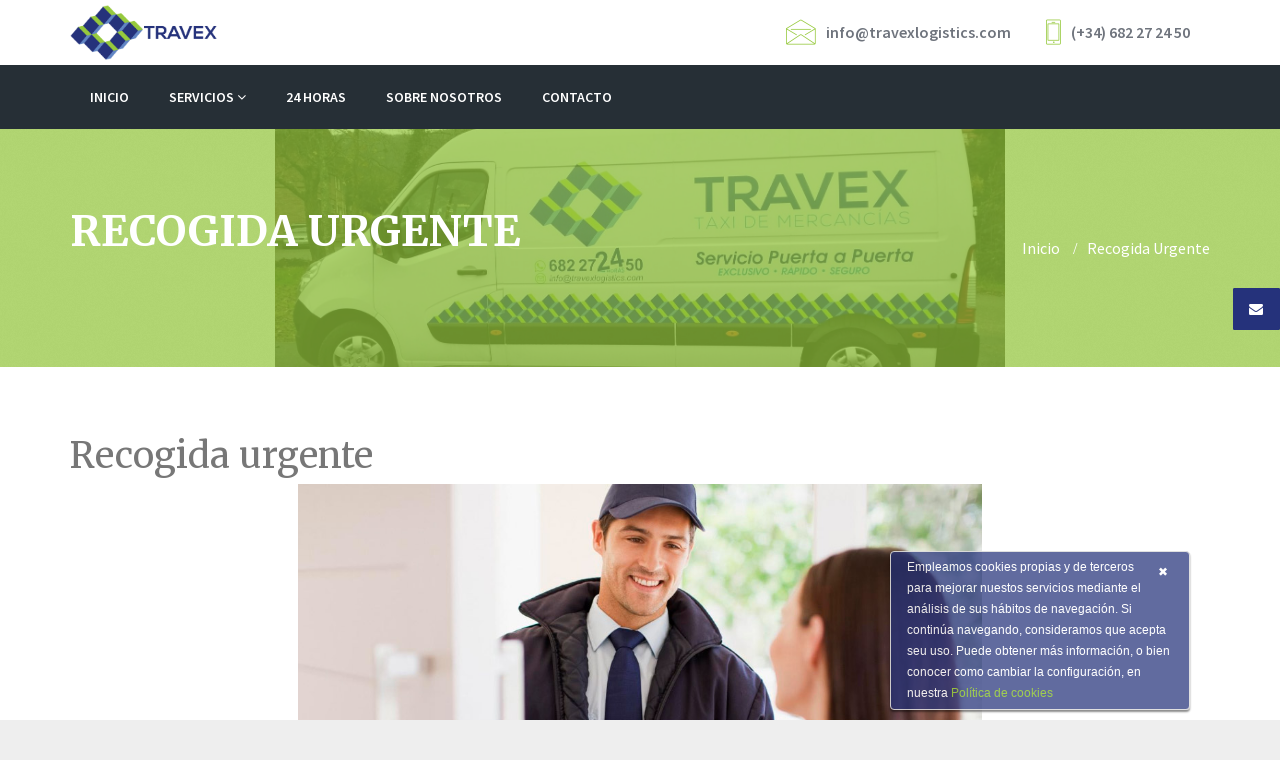

--- FILE ---
content_type: text/html; charset=UTF-8
request_url: http://www.travexlogistics.com/servicios/recogida-urgente
body_size: 7306
content:
<!DOCTYPE html>
<html lang="es">

    <head>
        <meta http-equiv="content-type" content="text/html;charset=UTF-8" />
        <!--[if IE]>
        <meta http-equiv="X-UA-Compatible" content="IE=edge">
    <![endif]-->
        <meta name="viewport" content="width=device-width, initial-scale=1.0">
        <meta name="description" content="Con el servicio de Taxi de mercancías de Travex de recogida urgente tus mercancías y paquetes urgentes llegaran por carretera en el menor tiempo posible, de forma rápida y efectiva.">
        <meta name="author" content="Travex">
        <title>Recogida urgente de Mercancías</title>
        <!-- =-=-=-=-=-=-= Favicons Icon =-=-=-=-=-=-= -->
        <link rel="icon" href="http://www.travexlogistics.com/assets/img/favicon.png" type="image/x-icon" />
        <!-- =-=-=-=-=-=-= Mobile Specific =-=-=-=-=-=-= -->
        <meta name="viewport" content="width=device-width, initial-scale=1, maximum-scale=1">
        <!-- =-=-=-=-=-=-= Bootstrap CSS Style =-=-=-=-=-=-= -->
        <link rel="stylesheet" href="http://www.travexlogistics.com/css/bootstrap.css">
        <!-- =-=-=-=-=-=-= Template CSS Style =-=-=-=-=-=-= -->
        <link rel="stylesheet" href="http://www.travexlogistics.com/css/style.css">
        <!-- =-=-=-=-=-=-= Font Awesome =-=-=-=-=-=-= -->
        <link rel="stylesheet" href="http://www.travexlogistics.com/css/font-awesome.css" type="text/css">
        <!-- =-=-=-=-=-=-= Et Line Fonts =-=-=-=-=-=-= -->
        <link rel="stylesheet" href="http://www.travexlogistics.com/css/et-line-fonts.css" type="text/css">
        <!-- =-=-=-=-=-=-= Owl carousel =-=-=-=-=-=-= -->
        <link rel="stylesheet" type="text/css" href="http://www.travexlogistics.com/css/owl.carousel.css">
        <link rel="stylesheet" type="text/css" href="http://www.travexlogistics.com/css/owl.style.css">
        <!-- =-=-=-=-=-=-= Google Fonts =-=-=-=-=-=-= -->
        <link href="http://fonts.googleapis.com/css?family=Source+Sans+Pro:400,400italic,600,600italic,700,700italic,900italic,900,300,300italic" rel="stylesheet" type="text/css">
        <link href="http://fonts.googleapis.com/css?family=Merriweather:400,300,300italic,400italic,700,700italic" rel="stylesheet" type="text/css">
        <!-- =-=-=-=-=-=-= Flat Icon =-=-=-=-=-=-= -->
        <link href="http://www.travexlogistics.com/css/flaticon.css" rel="stylesheet">
        <!-- =-=-=-=-=-=-= Magnific PopUP CSS =-=-=-=-=-=-= -->
        <link href="http://www.travexlogistics.com/js/magnific-popup/magnific-popup.css" rel="stylesheet">
        <!-- Theme Color -->
        <link rel="stylesheet" id="color" href="http://www.travexlogistics.com/css/colors/defualt.css">
        <!-- For Style Switcher -->
        <link rel="stylesheet" id="theme-color" type="text/css" href="#" />
        <!-- Revolution Slider 5.x CSS settings -->
        <!-- For This Page Only -->
    	<link  href="http://www.travexlogistics.com/js/revolution-slider/css/settings.css" rel="stylesheet" type="text/css"/>
    	<link  href="http://www.travexlogistics.com/js/revolution-slider/css/navigation.css" rel="stylesheet" type="text/css"/>
        <!-- Animation Css -->
        <link href="http://www.travexlogistics.com/css/animate.min.css" rel="stylesheet">
        <!-- Menu Hover -->
        <link href="http://www.travexlogistics.com/css/bootstrap-dropdownhover.min.css" rel="stylesheet">
        <!-- Custom -->
        <link href="http://www.travexlogistics.com/css/custom.css" rel="stylesheet">
        <!-- Cookies -->
        <link href="http://www.travexlogistics.com/css/happycookies.css" rel="stylesheet">
        <!-- JavaScripts -->
        <script src="http://www.travexlogistics.com/js/modernizr.js"></script>
        <!-- HTML5 Shim and Respond.js IE8 support of HTML5 elements and media queries -->
        <!-- WARNING: Respond.js doesn't work if you view the page via file:// -->
        <!--[if lt IE 9]>
        <script src="https://oss.maxcdn.com/html5shiv/3.7.2/html5shiv.min.js"></script>
        <script src="https://oss.maxcdn.com/respond/1.4.2/respond.min.js"></script>
    <![endif]-->
	

<script>
  (function(i,s,o,g,r,a,m){i['GoogleAnalyticsObject']=r;i[r]=i[r]||function(){
  (i[r].q=i[r].q||[]).push(arguments)},i[r].l=1*new Date();a=s.createElement(o),
  m=s.getElementsByTagName(o)[0];a.async=1;a.src=g;m.parentNode.insertBefore(a,m)
  })(window,document,'script','https://www.google-analytics.com/analytics.js','ga');

  ga('create', 'UA-90559720-1', 'auto');
  ga('send', 'pageview');

</script>
</head>

    
<body>


    <!-- =-=-=-=-=-=-= PRELOADER =-=-=-=-=-=-= -->
    <!--<div class="preloader"><span class="preloader-gif"></span></div>-->

    <header class="header-area">

        <div class="logo-bar hidden-xs">
            <div class="container clearfix">

                <div class="logo">
                    <a href="http://www.travexlogistics.com/"><img src="http://www.travexlogistics.com/media/images/log-header-1480606755.png" alt="Logo"></a>
                </div>

                <div class="information-content">

                    <div class="info-box">
                        <div class="icon"><span class="icon-envelope"></span></div>
                        <!--<div class="text"></div>-->
                        <a href="mailto:info@travexlogistics.com">info@travexlogistics.com</a></div>

                    <div class="info-box">
                        <div class="icon"><span class="icon-phone"></span></div>
                        <!--<div class="text"></div>-->
                        <a class="location" href="tel:(+34) 682 27 24 50">(+34) 682 27 24 50</a>
                    </div>
                    <div class="info-box last">
                        <div class="social-links-two clearfix">
                                                                                                                                                                                                                            </div>
                    </div>
                </div>
            </div>
        </div>

                    <div class="navigation-2">
                <div class="logo visible-xs col-xs-5">
                    <a href="http://www.travexlogistics.com/"><img src="http://www.travexlogistics.com/media/images/log-header-1480606755.png" alt="Logo"></a>
                </div>
                <nav class="navbar navbar-default ">
                    <div class="container">

                        <div class="navbar-header">
                            <button type="button" class="navbar-toggle collapsed" data-toggle="collapse" data-target="#main-navigation" aria-expanded="false">
                               <span class="sr-only">Toggle navigation</span>
                               <span class="icon-bar"></span>
                               <span class="icon-bar"></span>
                               <span class="icon-bar"></span>
                            </button>
                        </div>
                        
                        <div class="collapse navbar-collapse" id="main-navigation">
                            <ul class="nav navbar-nav">
                                                                    <li class="">
                                        <a href="http://www.travexlogistics.com/" class="" data-hover="" data-toggle="" data-animations="fadeInUp">
                                            Inicio                                                                                    </a>
                                                                            </li>
                                                                    <li class="dropdown">
                                        <a href="http://www.travexlogistics.com/servicios" class="dropdown-toggle" data-hover="dropdown" data-toggle="dropdown" data-animations="fadeInUp">
                                            Servicios                                                                                            <span class="fa fa-angle-down"></span>
                                                                                    </a>
                                                                                    <ul class="dropdown-menu">
                                                                                                    <li><a href="http://www.travexlogistics.com/servicios/puerta-a-puerta">Puerta a puerta</a></li>
                                                                                                    <li><a href="http://www.travexlogistics.com/servicios/furgonetas-con-conductor">Furgonetas con conductor</a></li>
                                                                                                    <li><a href="http://www.travexlogistics.com/servicios/recogida-urgente">Recogida Urgente</a></li>
                                                                                                    <li><a href="http://www.travexlogistics.com/servicios/cargas-completas">Cargas Completas</a></li>
                                                                                            </ul>
                                                                            </li>
                                                                    <li class="">
                                        <a href="http://www.travexlogistics.com/24-horas" class="" data-hover="" data-toggle="" data-animations="fadeInUp">
                                            24 horas                                                                                    </a>
                                                                            </li>
                                                                    <li class="">
                                        <a href="http://www.travexlogistics.com/sobre-nosotros" class="" data-hover="" data-toggle="" data-animations="fadeInUp">
                                            Sobre Nosotros                                                                                    </a>
                                                                            </li>
                                                                    <li class="">
                                        <a href="http://www.travexlogistics.com/contacto" class="" data-hover="" data-toggle="" data-animations="fadeInUp">
                                            Contacto                                                                                    </a>
                                                                            </li>
                                                                
                            </ul>
                            <a href="tel:(+34) 682 27 24 50" class="visible-xs btn-menu btn btn-primary pull-right">¡Llámanos!</a> </div>

                    </div>

                </nav>
            </div>
                
    </header>
	<section class="breadcrumbs-area parallex" style="background-image: url('http://www.travexlogistics.com/media/images/banner-20170111012118.png')">
	    <div class="container">
	        <div class="row">
	            <div class="page-title">
	                <div class="col-sm-12 col-md-6 page-heading text-left">
	                    <h2>Recogida urgente</h2>
	                </div>
	                <div class="col-sm-12 col-md-6 text-right">
	                    <ul class="breadcrumbs">
	                        <li><a href="http://www.travexlogistics.com/">Inicio</a></li>
	                        <li><span>Recogida Urgente</span></li>
	                    </ul>
	                </div>
	            </div>
	        </div>
	    </div>
	</section>
<section id="blog" class="section-padding-40">
    <div class="container">

        <div class="row">
            <div class="col-sm-12 col-xs-12 col-md-12">

                <div class="news-box">
                    <div class="news-detail single">
                        <h1>Recogida urgente</h1>

<p style="text-align:center"><img alt="" src="http://www.travexlogistics.com/file/entrega-paquete-1484137081.jpg" style="width:60%" /></p>

<p style="text-align:center">&nbsp;</p>

<div class="icons text-center">&nbsp;</div>

<blockquote>
<p><span style="font-size:16px"><em>Con el servicio de Taxi de mercanc&iacute;as de Travex se proporciona un servicio de recogida inmediata y entrega directa a su destino para las mercanc&iacute;as que no pueden esperar un tr&aacute;nsito de recogida habitual y en el cual no hay agrupajes ni almacenajes para las mercanc&iacute;as m&aacute;s delicadas.</em></span></p>
</blockquote>

<p style="text-align:center">&nbsp;</p>

<p style="text-align:justify">&nbsp;</p>

<h2 style="text-align:justify"><strong>&iquest;Necesitas sacar un env&iacute;o urgente con recogida y entrega en el mismo d&iacute;a?</strong></h2>

<p style="text-align:justify">&nbsp;</p>

<p style="text-align:justify"><span style="font-size:16px">Con el servicio de Taxi de mercanc&iacute;as de Travex de recogida urgente tus mercanc&iacute;as y paquetes urgentes llegaran por carretera en el menor tiempo posible, de forma r&aacute;pida y efectiva.</span></p>

<p style="text-align:justify"><span style="font-size:16px">Te proporcionamos<strong> un servicio de recogida inmediata y entrega directa </strong>a tu destino para las mercanc&iacute;as que no pueden esperar un tr&aacute;nsito de recogida habitual y en el cual no hay agrupajes ni almacenajes para las mercanc&iacute;as m&aacute;s delicadas. Dado el car&aacute;cter de exclusividad del servicio,&nbsp;<strong>tus mercanc&iacute;as&nbsp;no son agrupadas&nbsp;con otras y tanto la carga como la descarga estar&aacute;n supervisadas siempre por nuestros profesionales</strong>, con nuestro compromiso de rapidez y seguridad en los portes.</span></p>

<p style="text-align:justify"><span style="font-size:16px"><strong>T&uacute; decides d&oacute;nde y cuando quieres que te recojamos&nbsp;la mercanc&iacute;a y el lugar de destino</strong>, ya sea la oficina, un almac&eacute;n o una casa. Tan s&oacute;lo tienes que ponerte en contacto con nosotros e indicarnos los datos de origen y destino del paquete, junto con sus medidas y peso.</span></p>

<p style="text-align:justify"><span style="font-size:16px">Podr&aacute;s elegir de forma inmediata y exclusiva&nbsp;<strong>un veh&iacute;culo por el tiempo y la distancia que t&uacute;&nbsp;requieras en cada momento</strong>&nbsp;con las siguientes formas de contrataci&oacute;n: por horas, por kil&oacute;metros o precio convenido,&nbsp;sin olvidar, por tu seguridad, que&nbsp;<strong>cada paquete cuenta con un seguro de transporte.</strong></span></p>

<p style="text-align:justify">&nbsp;</p>

<p style="text-align:center"><span style="font-size:16px">Nos ajustaremos a los horarios de los clientes tanto en la recogida como en la entrega. Ll&aacute;manos al&nbsp;</span><span style="font-size:22px"><strong>682 27 24 50</strong></span><span style="font-size:16px"><strong>&nbsp;y env&iacute;a de la forma m&aacute;s segura, exclusiva y r&aacute;pida&nbsp;</strong>sus mercanc&iacute;as m&aacute;s urgentes.</span></p>
                    </div>
                </div>

                <div class="clearfix"></div>
            </div>
        </div>

    </div>

</section>

	<section id="process" class="section-padding-40" style="background-color: white;">

        <div class="container">
            <div class="row">
                <div class="col-md-12 col-xs-12 com-sm-12 our-process process-steps text-left">
                    <ul>
                                                    <li>
                                <span class="process-icon">
                                    <i class="flaticon-telephone"></i>
                                </span>
                                <div class="process-detail">
                                    <h2>1. Llámanos al                         682 27 24 50</h2>
                                    <div class="clearboth"></div>

                                </div>
                            </li>
                                                    <li>
                                <span class="process-icon">
                                    <i class="flaticon-call-center-worker-with-headset"></i>
                                </span>
                                <div class="process-detail">
                                    <h2>2. Te presupuestamos al momento</h2>
                                    <div class="clearboth"></div>

                                </div>
                            </li>
                                                    <li>
                                <span class="process-icon">
                                    <i class="flaticon-international-delivery"></i>
                                </span>
                                <div class="process-detail">
                                    <h2>3. Pasamos a recoger tus Paquetes</h2>
                                    <div class="clearboth"></div>

                                </div>
                            </li>
                                                    <li>
                                <span class="process-icon">
                                    <i class="flaticon-delivery-worker-giving-a-box-to-a-receiver"></i>
                                </span>
                                <div class="process-detail">
                                    <h2>4. Realizamos la entrega urgente</h2>
                                    <div class="clearboth"></div>

                                </div>
                            </li>
                                                <div class="clearfix"></div>
                    </ul>

                </div>
            </div>

        </div>

    </section>
	<section class="section-padding-40 gray" id="why-choose">
        <div class="container">
            <div class="row clearfix">

                <div class="col-md-12 col-sm-12 col-xs-12">
                    <div class="accordion-box style-one">
                                                            <div class="accordion accordion-block">
                                    <div class="accord-btn active">
                                        <h4>¿Qué hacer para que recojan mi paquete de forma urgente?</h4></div>
                                    <div class="accord-content collapsed">
                                        <p>Si debes de entregar un paquete urgente a un destino en concreto, lo único que tienes que hacer es llamarnos y nosotros te daremos todas las instrucciones para que ya podamos hoy mismo recoger de forma inmediata tu paquete o mercancía.</p>
                                    </div>
                                </div>   
                                                            <div class="accordion accordion-block">
                                    <div class="accord-btn ">
                                        <h4>¿Cuánto me va a costar el servicio de Recogida Urgente?</h4></div>
                                    <div class="accord-content ">
                                        <p>Podrás elegir de forma inmediata y exclusiva <strong>un vehículo por el tiempo y la distancia que tú requieras en cada momento</strong> con las siguientes formas de contratación: por horas, por kilómetros o precio convenido, sin olvidar, por tu seguridad, que <strong>cada paquete cuenta con un seguro de transporte. El presupuesto será inmediato cuando te pongas en contacto con nosotros.</strong></p>
                                    </div>
                                </div>   
                                                            <div class="accordion accordion-block">
                                    <div class="accord-btn ">
                                        <h4>¿Cómo se que mi paquete llega a su destino?</h4></div>
                                    <div class="accord-content ">
                                        <p>Te mantendremos informado en todo momento del itinerario de tu paquete y te confirmaremos telefónicamente la llegada de la mercancía a su destino, siempre bajo la supervisión de nuestros conductores y profesionales.</p>
                                    </div>
                                </div>   
                                                </div>

                </div>
            </div>
        </div>
    </section>

<footer class="footer-area">

    <!--Footer Upper-->
    <div class="footer-content">
        <div class="container">
            <div class="row clearfix">

                <!--Two 4th column-->
                <div class="col-md-5 col-sm-12 col-xs-12">
                    <div class="row clearfix">
                        <div class="col-lg-7 col-sm-6 col-xs-6 column">
                            <div class="footer-widget about-widget">
                                <div class="logo">
                                    <a href="http://www.travexlogistics.com/"><img src="http://www.travexlogistics.com/media/images/logo-texto-1480504686.png" class="img-responsive" alt=""></a>
                                </div>
                            </div>
                        </div>

                                                    <div class="col-lg-5 col-sm-6 col-xs-6 column">
                                <h2>Menú</h2>
                                <div class="footer-widget links-widget">
                                    <ul>
                                                                                    <li><a href="http://www.travexlogistics.com/" target="">Inicio</a></li>
                                                                                    <li><a href="http://www.travexlogistics.com/servicios" target="">Servicios</a></li>
                                                                                    <li><a href="http://www.travexlogistics.com/24-horas" target="">24 horas</a></li>
                                                                                    <li><a href="http://www.travexlogistics.com/sobre-nosotros" target="">Sobre Nosotros</a></li>
                                                                                    <li><a href="http://www.travexlogistics.com/contacto" target="">Contacto</a></li>
                                                                            </ul>
                                </div>
                            </div>
                                                
                    </div>
                </div>

                <div class="col-md-7 col-sm-12 col-xs-12">
                    <div class="row clearfix">
                        <!--Footer Column-->
                        <div class="col-lg-7 col-sm-6 hidden-xs column">
                            <div class="quotation-box">
                                <h2>Consultanos tu duda</h2>
                                <form action="" method="post">
                                    <div class="row clearfix">

                                        <div class="form-group col-md-6 col-sm-6 col-xs-12 half-left">
                                            <input class="form-control" type="text" placeholder="Nombre" value="" name="Nombre" required>
                                        </div>
                                        <div class="form-group col-md-6 col-sm-6 col-xs-12 half-right">
                                            <input class="form-control" type="text" placeholder="Asunto" value="" name="Asunto" required>
                                        </div>
                                        <div class="form-group col-md-12 col-sm-12 col-xs-12">
                                            <input class="form-control" type="email" placeholder="Email" value="" name="Email" required>
                                        </div>
                                        <div class="form-group col-md-12 col-sm-12 col-xs-12">
                                            <textarea class="form-control" rows="3" cols="20" placeholder="Mensaje..." name="Mensaje" required></textarea>
                                        </div>
                                        <div class="col-sm-12">
                                            <input id="check-footer" type="checkbox" required>&nbsp;<span  style="color: black; background-color: rgba(255, 255, 255, 0.9)">Acepto las <span><a style="background-color: rgba(255, 255, 255, 0.9)" href="http://www.travexlogistics.com/política-de-privacidad">&nbsp;condiciones de privacidad&nbsp;</a><br>
                                        </div>
                                        <div class="form-group col-md-12 col-sm-12 col-xs-12 text-right">
                                            <button type="submit" id="yes" class="btn btn-primary">Enviar</button>
                                        </div>
                                        <input type="hidden" name="origen" value="contacto">
                                    </div>
                                </form>
                            </div>
                        </div>

                        <div class="col-lg-5 col-sm-6 col-xs-12 column">
                            <div class="footer-widget links-widget">
                                <h2>Contacto</h2>
                                <ul class="contact-info">
                                    <li><a href="https://www.google.es/maps/place//@42.216155,-8.686983,14z/data=!4m5!3m4!1s0x0:0x0!8m2!3d42.306523!4d-8.66093" target="_blank"><span class="icon fa fa-map-marker"></span> San Adrián de Cobres - Ubeiras 2 <br/> C.P. 36142 - Vilaboa -Pontevedra</a></li>
                                    <li><a href="tel:(+34) 682 27 24 50"><span class="icon fa fa-phone"></span> (+34) 682 27 24 50</a></li>
                                    <li><a href="mailto:info@travexlogistics.com"><span class="icon fa fa-envelope-o"></span>info@travexlogistics.com</a></li>

                                </ul>
                                <div class="social-links-two clearfix">
                                                                                                                                                                                                                                                                                            </div>
                            </div>
                        </div>
                    </div>
                </div>

            </div>
        </div>
    </div>

    <div class="footer-copyright">
        <div class="auto-container clearfix">
            <div class="copyright text-center"><span>Travex 2026 &copy; | Desarrollado por Tecalis | Condiciones de uso</span></div>
        </div>
    </div>
</footer>

<div data-target="#request-quote" data-toggle="modal" class="quote-button hidden-xs">
    <a class="btn btn-primary" href="javascript:void(0)"><i class="fa fa-envelope"></i></a>
</div>

<!-- =-=-=-=-=-=-= JQUERY =-=-=-=-=-=-= -->
<script src="http://www.travexlogistics.com/js/jquery.min.js"></script>
<script src="http://www.travexlogistics.com/js/jquery-migrate.min.js"></script>
<!-- Bootstrap Core Css  -->
<script src="http://www.travexlogistics.com/js/bootstrap.min.js"></script>
<!-- Dropdown Hover  -->
<script src="http://www.travexlogistics.com/js/bootstrap-dropdownhover.min.js"></script>
<!-- Dropdown Hover  -->
<!-- Jquery Easing -->
<script type="text/javascript" src="http://www.travexlogistics.com/js/easing.js"></script>
<!-- Jquery Counter -->
<script src="http://www.travexlogistics.com/js/jquery.countTo.js"></script>
<!-- Jquery Waypoints -->
<script src="http://www.travexlogistics.com/js/jquery.waypoints.js"></script>
<!-- Jquery Appear Plugin -->
<script src="http://www.travexlogistics.com/js/jquery.appear.min.js"></script>
<!-- Jquery Shuffle Portfolio -->
<script src="http://www.travexlogistics.com/js/jquery.shuffle.min.js"></script>
<!-- Carousel Slider  -->
<script src="http://www.travexlogistics.com/js/carousel.min.js"></script>

<!--Style Switcher -->
<script src="http://www.travexlogistics.com/js/color-switcher.js"></script>
<!-- Gallery Magnify  -->
<script src="http://www.travexlogistics.com/js/magnific-popup/jquery.magnific-popup.min.js"></script>
<!-- Sticky Bar  -->
<script src="http://www.travexlogistics.com/js/theia-sticky-sidebar.js"></script>
<!-- Cookies  -->
<script src="http://www.travexlogistics.com/js/happycookies.js"></script>
<!-- Template Core JS -->
<script src="http://www.travexlogistics.com/js/custom.js"></script>
<!-- Jquery For Home Page Only  -->
<!-- Revolution Slider 5.x SCRIPTS -->
<script src="http://www.travexlogistics.com/js/revolution-slider/js/jquery.themepunch.tools.min.js"></script>
<script src="http://www.travexlogistics.com/js/revolution-slider/js/jquery.themepunch.revolution.min.js"></script>
<script type="text/javascript">
    $(document).ready(function(e) {
        var revapi = $(".rev_slider").revolution({
            sliderType: "standard",
            jsFileLocation: "js/revolution-slider/js/",
            sliderLayout: "auto",
            dottedOverlay: "none",
            delay: 5000,
            navigation: {
                keyboardNavigation: "off",
                keyboard_direction: "horizontal",
                mouseScrollNavigation: "off",
                onHoverStop: "off",
                touch: {
                    touchenabled: "on",
                    swipe_threshold: 75,
                    swipe_min_touches: 1,
                    swipe_direction: "horizontal",
                    drag_block_vertical: false
                },
                arrows: {
                    style: "gyges",
                    enable: true,
                    hide_onmobile: false,
                    hide_onleave: true,
                    hide_delay: 200,
                    hide_delay_mobile: 1200,
                    tmp: '',
                    left: {
                        h_align: "left",
                        v_align: "center",
                        h_offset: 0,
                        v_offset: 0
                    },
                    right: {
                        h_align: "right",
                        v_align: "center",
                        h_offset: 0,
                        v_offset: 0
                    }
                },

                bullets: {
                    enable: true,
                    hide_onmobile: true,
                    hide_under: 800,
                    style: "hebe",
                    hide_onleave: false,
                    direction: "horizontal",
                    h_align: "center",
                    v_align: "bottom",
                    h_offset: 0,
                    v_offset: 30,
                    space: 5,
                    tmp: '<span class="tp-bullet-image"></span><span class="tp-bullet-imageoverlay"></span><span class="tp-bullet-title"></span>'
                }
            },
            responsiveLevels: [1240, 1024, 778],
            visibilityLevels: [1240, 1024, 778],
            gridwidth: [1170, 1024, 778, 480],
            gridheight: [620, 768, 960, 720],
            lazyType: "none",
            parallax: {
                type: "scroll",
                origo: "slidercenter",
                speed: 1000,
                levels: [5, 10, 15, 20, 25, 30, 35, 40, 45, 46, 47, 48, 49, 50, 100, 55],
                type: "scroll",
            },
            shadow: 0,
            spinner: "off",
            stopLoop: "on",
            stopAfterLoops: 0,
            stopAtSlide: -1,
            shuffle: "off",
            autoHeight: "off",
            fullScreenAutoWidth: "off",
            fullScreenAlignForce: "off",
            fullScreenOffsetContainer: "",
            fullScreenOffset: "0",
            hideThumbsOnMobile: "off",
            hideSliderAtLimit: 0,
            hideCaptionAtLimit: 0,
            hideAllCaptionAtLilmit: 0,
            debugMode: false,
            fallbacks: {
                simplifyAll: "off",
                nextSlideOnWindowFocus: "off",
                disableFocusListener: false,
            }
        });
    });
</script>

<!-- SLIDER REVOLUTION 5.0 EXTENSIONS  
          (Load Extensions only on Local File Systems ! 
           The following part can be removed on Server for On Demand Loading) -->
<script type="text/javascript" src="http://www.travexlogistics.com/js/revolution-slider/js/extensions/revolution.extension.actions.min.js"></script>
<script type="text/javascript" src="http://www.travexlogistics.com/js/revolution-slider/js/extensions/revolution.extension.carousel.min.js"></script>
<script type="text/javascript" src="http://www.travexlogistics.com/js/revolution-slider/js/extensions/revolution.extension.kenburn.min.js"></script>
<script type="text/javascript" src="http://www.travexlogistics.com/js/revolution-slider/js/extensions/revolution.extension.layeranimation.min.js"></script>
<script type="text/javascript" src="http://www.travexlogistics.com/js/revolution-slider/js/extensions/revolution.extension.migration.min.js"></script>
<script type="text/javascript" src="http://www.travexlogistics.com/js/revolution-slider/js/extensions/revolution.extension.navigation.min.js"></script>
<script type="text/javascript" src="http://www.travexlogistics.com/js/revolution-slider/js/extensions/revolution.extension.parallax.min.js"></script>
<script type="text/javascript" src="http://www.travexlogistics.com/js/revolution-slider/js/extensions/revolution.extension.slideanims.min.js"></script>
<script type="text/javascript" src="http://www.travexlogistics.com/js/revolution-slider/js/extensions/revolution.extension.video.min.js"></script>

<script type="text/javascript" src="https://maps.googleapis.com/maps/api/js?key=AIzaSyCVj6yChAfe1ilA4YrZgn_UCAnei8AhQxQ&amp;sensor=false"></script>

<div class="modal fade " id="request-quote" tabindex="-1" role="dialog" aria-labelledby="myModalLabel" aria-hidden="true">
    <div class="modal-dialog">
        <div class="modal-content">
            <div class="modal-body">
                <div class="quotation-box-1">
                    <h2>Contacto</h2>
                    <form action="" method="post">
                        <div class="row clearfix">
                            <div class="form-group col-md-6 col-sm-6 col-xs-12">
                                <input class="form-control" type="text" placeholder="Nombre" value="" name="Nombre" required>
                            </div>
                            <!--Form Group-->
                            <div class="form-group col-md-6 col-sm-6 col-xs-12">
                                <input class="form-control" type="text" placeholder="Asunto" value="" name="Asunto" required>
                            </div>
                            <!--Form Group-->
                            <div class="form-group col-md-12 col-sm-12 col-xs-12">
                                <input class="form-control" type="email" placeholder="Email" value="" name="Email" required>
                            </div>
                            <div class="form-group col-md-12 col-sm-12 col-xs-12">
                                <textarea class="form-control" rows="7" cols="20" placeholder="Mensaje" name="Mensaje" required></textarea>
                            </div>
                            <div class="form-group col-sm-12">
                                <input id="check-footer" type="checkbox" required>&nbsp;<span>Acepto las </span><a style="color: white" href="http://www.travexlogistics.com/política-de-privacidad">&nbsp;condiciones de privacidad&nbsp;</a><br>
                            </div>
                            <div class="col-sm-12">
                                <button type="submit" id="yes" class="btn btn-primary">Enviar</button>
                            </div>
                            <input type="hidden" name="origen" value="contacto">
                        </div>
                    </form>
                </div>
            </div>

        </div>
    </div>
</div>
<div id="happycookies" style="display:none">
    <div class="happycookies-close"><span>✖</span></div>
    <div class="happycookies-text">
        Empleamos cookies propias y de terceros para mejorar nuestos servicios mediante el análisis de sus hábitos de navegación. Si continúa navegando, consideramos que acepta seu uso. Puede obtener más información, o bien conocer como cambiar la configuración, en nuestra <a href='http://www.travexlogistics.com/politica-de-cookies' target='_blank' >Política de cookies</a>
    </div>
</div> 
</body>

</html>


--- FILE ---
content_type: text/html; charset=UTF-8
request_url: http://www.travexlogistics.com/servicios/recogida-urgente
body_size: 7306
content:
<!DOCTYPE html>
<html lang="es">

    <head>
        <meta http-equiv="content-type" content="text/html;charset=UTF-8" />
        <!--[if IE]>
        <meta http-equiv="X-UA-Compatible" content="IE=edge">
    <![endif]-->
        <meta name="viewport" content="width=device-width, initial-scale=1.0">
        <meta name="description" content="Con el servicio de Taxi de mercancías de Travex de recogida urgente tus mercancías y paquetes urgentes llegaran por carretera en el menor tiempo posible, de forma rápida y efectiva.">
        <meta name="author" content="Travex">
        <title>Recogida urgente de Mercancías</title>
        <!-- =-=-=-=-=-=-= Favicons Icon =-=-=-=-=-=-= -->
        <link rel="icon" href="http://www.travexlogistics.com/assets/img/favicon.png" type="image/x-icon" />
        <!-- =-=-=-=-=-=-= Mobile Specific =-=-=-=-=-=-= -->
        <meta name="viewport" content="width=device-width, initial-scale=1, maximum-scale=1">
        <!-- =-=-=-=-=-=-= Bootstrap CSS Style =-=-=-=-=-=-= -->
        <link rel="stylesheet" href="http://www.travexlogistics.com/css/bootstrap.css">
        <!-- =-=-=-=-=-=-= Template CSS Style =-=-=-=-=-=-= -->
        <link rel="stylesheet" href="http://www.travexlogistics.com/css/style.css">
        <!-- =-=-=-=-=-=-= Font Awesome =-=-=-=-=-=-= -->
        <link rel="stylesheet" href="http://www.travexlogistics.com/css/font-awesome.css" type="text/css">
        <!-- =-=-=-=-=-=-= Et Line Fonts =-=-=-=-=-=-= -->
        <link rel="stylesheet" href="http://www.travexlogistics.com/css/et-line-fonts.css" type="text/css">
        <!-- =-=-=-=-=-=-= Owl carousel =-=-=-=-=-=-= -->
        <link rel="stylesheet" type="text/css" href="http://www.travexlogistics.com/css/owl.carousel.css">
        <link rel="stylesheet" type="text/css" href="http://www.travexlogistics.com/css/owl.style.css">
        <!-- =-=-=-=-=-=-= Google Fonts =-=-=-=-=-=-= -->
        <link href="http://fonts.googleapis.com/css?family=Source+Sans+Pro:400,400italic,600,600italic,700,700italic,900italic,900,300,300italic" rel="stylesheet" type="text/css">
        <link href="http://fonts.googleapis.com/css?family=Merriweather:400,300,300italic,400italic,700,700italic" rel="stylesheet" type="text/css">
        <!-- =-=-=-=-=-=-= Flat Icon =-=-=-=-=-=-= -->
        <link href="http://www.travexlogistics.com/css/flaticon.css" rel="stylesheet">
        <!-- =-=-=-=-=-=-= Magnific PopUP CSS =-=-=-=-=-=-= -->
        <link href="http://www.travexlogistics.com/js/magnific-popup/magnific-popup.css" rel="stylesheet">
        <!-- Theme Color -->
        <link rel="stylesheet" id="color" href="http://www.travexlogistics.com/css/colors/defualt.css">
        <!-- For Style Switcher -->
        <link rel="stylesheet" id="theme-color" type="text/css" href="#" />
        <!-- Revolution Slider 5.x CSS settings -->
        <!-- For This Page Only -->
    	<link  href="http://www.travexlogistics.com/js/revolution-slider/css/settings.css" rel="stylesheet" type="text/css"/>
    	<link  href="http://www.travexlogistics.com/js/revolution-slider/css/navigation.css" rel="stylesheet" type="text/css"/>
        <!-- Animation Css -->
        <link href="http://www.travexlogistics.com/css/animate.min.css" rel="stylesheet">
        <!-- Menu Hover -->
        <link href="http://www.travexlogistics.com/css/bootstrap-dropdownhover.min.css" rel="stylesheet">
        <!-- Custom -->
        <link href="http://www.travexlogistics.com/css/custom.css" rel="stylesheet">
        <!-- Cookies -->
        <link href="http://www.travexlogistics.com/css/happycookies.css" rel="stylesheet">
        <!-- JavaScripts -->
        <script src="http://www.travexlogistics.com/js/modernizr.js"></script>
        <!-- HTML5 Shim and Respond.js IE8 support of HTML5 elements and media queries -->
        <!-- WARNING: Respond.js doesn't work if you view the page via file:// -->
        <!--[if lt IE 9]>
        <script src="https://oss.maxcdn.com/html5shiv/3.7.2/html5shiv.min.js"></script>
        <script src="https://oss.maxcdn.com/respond/1.4.2/respond.min.js"></script>
    <![endif]-->
	

<script>
  (function(i,s,o,g,r,a,m){i['GoogleAnalyticsObject']=r;i[r]=i[r]||function(){
  (i[r].q=i[r].q||[]).push(arguments)},i[r].l=1*new Date();a=s.createElement(o),
  m=s.getElementsByTagName(o)[0];a.async=1;a.src=g;m.parentNode.insertBefore(a,m)
  })(window,document,'script','https://www.google-analytics.com/analytics.js','ga');

  ga('create', 'UA-90559720-1', 'auto');
  ga('send', 'pageview');

</script>
</head>

    
<body>


    <!-- =-=-=-=-=-=-= PRELOADER =-=-=-=-=-=-= -->
    <!--<div class="preloader"><span class="preloader-gif"></span></div>-->

    <header class="header-area">

        <div class="logo-bar hidden-xs">
            <div class="container clearfix">

                <div class="logo">
                    <a href="http://www.travexlogistics.com/"><img src="http://www.travexlogistics.com/media/images/log-header-1480606755.png" alt="Logo"></a>
                </div>

                <div class="information-content">

                    <div class="info-box">
                        <div class="icon"><span class="icon-envelope"></span></div>
                        <!--<div class="text"></div>-->
                        <a href="mailto:info@travexlogistics.com">info@travexlogistics.com</a></div>

                    <div class="info-box">
                        <div class="icon"><span class="icon-phone"></span></div>
                        <!--<div class="text"></div>-->
                        <a class="location" href="tel:(+34) 682 27 24 50">(+34) 682 27 24 50</a>
                    </div>
                    <div class="info-box last">
                        <div class="social-links-two clearfix">
                                                                                                                                                                                                                            </div>
                    </div>
                </div>
            </div>
        </div>

                    <div class="navigation-2">
                <div class="logo visible-xs col-xs-5">
                    <a href="http://www.travexlogistics.com/"><img src="http://www.travexlogistics.com/media/images/log-header-1480606755.png" alt="Logo"></a>
                </div>
                <nav class="navbar navbar-default ">
                    <div class="container">

                        <div class="navbar-header">
                            <button type="button" class="navbar-toggle collapsed" data-toggle="collapse" data-target="#main-navigation" aria-expanded="false">
                               <span class="sr-only">Toggle navigation</span>
                               <span class="icon-bar"></span>
                               <span class="icon-bar"></span>
                               <span class="icon-bar"></span>
                            </button>
                        </div>
                        
                        <div class="collapse navbar-collapse" id="main-navigation">
                            <ul class="nav navbar-nav">
                                                                    <li class="">
                                        <a href="http://www.travexlogistics.com/" class="" data-hover="" data-toggle="" data-animations="fadeInUp">
                                            Inicio                                                                                    </a>
                                                                            </li>
                                                                    <li class="dropdown">
                                        <a href="http://www.travexlogistics.com/servicios" class="dropdown-toggle" data-hover="dropdown" data-toggle="dropdown" data-animations="fadeInUp">
                                            Servicios                                                                                            <span class="fa fa-angle-down"></span>
                                                                                    </a>
                                                                                    <ul class="dropdown-menu">
                                                                                                    <li><a href="http://www.travexlogistics.com/servicios/puerta-a-puerta">Puerta a puerta</a></li>
                                                                                                    <li><a href="http://www.travexlogistics.com/servicios/furgonetas-con-conductor">Furgonetas con conductor</a></li>
                                                                                                    <li><a href="http://www.travexlogistics.com/servicios/recogida-urgente">Recogida Urgente</a></li>
                                                                                                    <li><a href="http://www.travexlogistics.com/servicios/cargas-completas">Cargas Completas</a></li>
                                                                                            </ul>
                                                                            </li>
                                                                    <li class="">
                                        <a href="http://www.travexlogistics.com/24-horas" class="" data-hover="" data-toggle="" data-animations="fadeInUp">
                                            24 horas                                                                                    </a>
                                                                            </li>
                                                                    <li class="">
                                        <a href="http://www.travexlogistics.com/sobre-nosotros" class="" data-hover="" data-toggle="" data-animations="fadeInUp">
                                            Sobre Nosotros                                                                                    </a>
                                                                            </li>
                                                                    <li class="">
                                        <a href="http://www.travexlogistics.com/contacto" class="" data-hover="" data-toggle="" data-animations="fadeInUp">
                                            Contacto                                                                                    </a>
                                                                            </li>
                                                                
                            </ul>
                            <a href="tel:(+34) 682 27 24 50" class="visible-xs btn-menu btn btn-primary pull-right">¡Llámanos!</a> </div>

                    </div>

                </nav>
            </div>
                
    </header>
	<section class="breadcrumbs-area parallex" style="background-image: url('http://www.travexlogistics.com/media/images/banner-20170111012118.png')">
	    <div class="container">
	        <div class="row">
	            <div class="page-title">
	                <div class="col-sm-12 col-md-6 page-heading text-left">
	                    <h2>Recogida urgente</h2>
	                </div>
	                <div class="col-sm-12 col-md-6 text-right">
	                    <ul class="breadcrumbs">
	                        <li><a href="http://www.travexlogistics.com/">Inicio</a></li>
	                        <li><span>Recogida Urgente</span></li>
	                    </ul>
	                </div>
	            </div>
	        </div>
	    </div>
	</section>
<section id="blog" class="section-padding-40">
    <div class="container">

        <div class="row">
            <div class="col-sm-12 col-xs-12 col-md-12">

                <div class="news-box">
                    <div class="news-detail single">
                        <h1>Recogida urgente</h1>

<p style="text-align:center"><img alt="" src="http://www.travexlogistics.com/file/entrega-paquete-1484137081.jpg" style="width:60%" /></p>

<p style="text-align:center">&nbsp;</p>

<div class="icons text-center">&nbsp;</div>

<blockquote>
<p><span style="font-size:16px"><em>Con el servicio de Taxi de mercanc&iacute;as de Travex se proporciona un servicio de recogida inmediata y entrega directa a su destino para las mercanc&iacute;as que no pueden esperar un tr&aacute;nsito de recogida habitual y en el cual no hay agrupajes ni almacenajes para las mercanc&iacute;as m&aacute;s delicadas.</em></span></p>
</blockquote>

<p style="text-align:center">&nbsp;</p>

<p style="text-align:justify">&nbsp;</p>

<h2 style="text-align:justify"><strong>&iquest;Necesitas sacar un env&iacute;o urgente con recogida y entrega en el mismo d&iacute;a?</strong></h2>

<p style="text-align:justify">&nbsp;</p>

<p style="text-align:justify"><span style="font-size:16px">Con el servicio de Taxi de mercanc&iacute;as de Travex de recogida urgente tus mercanc&iacute;as y paquetes urgentes llegaran por carretera en el menor tiempo posible, de forma r&aacute;pida y efectiva.</span></p>

<p style="text-align:justify"><span style="font-size:16px">Te proporcionamos<strong> un servicio de recogida inmediata y entrega directa </strong>a tu destino para las mercanc&iacute;as que no pueden esperar un tr&aacute;nsito de recogida habitual y en el cual no hay agrupajes ni almacenajes para las mercanc&iacute;as m&aacute;s delicadas. Dado el car&aacute;cter de exclusividad del servicio,&nbsp;<strong>tus mercanc&iacute;as&nbsp;no son agrupadas&nbsp;con otras y tanto la carga como la descarga estar&aacute;n supervisadas siempre por nuestros profesionales</strong>, con nuestro compromiso de rapidez y seguridad en los portes.</span></p>

<p style="text-align:justify"><span style="font-size:16px"><strong>T&uacute; decides d&oacute;nde y cuando quieres que te recojamos&nbsp;la mercanc&iacute;a y el lugar de destino</strong>, ya sea la oficina, un almac&eacute;n o una casa. Tan s&oacute;lo tienes que ponerte en contacto con nosotros e indicarnos los datos de origen y destino del paquete, junto con sus medidas y peso.</span></p>

<p style="text-align:justify"><span style="font-size:16px">Podr&aacute;s elegir de forma inmediata y exclusiva&nbsp;<strong>un veh&iacute;culo por el tiempo y la distancia que t&uacute;&nbsp;requieras en cada momento</strong>&nbsp;con las siguientes formas de contrataci&oacute;n: por horas, por kil&oacute;metros o precio convenido,&nbsp;sin olvidar, por tu seguridad, que&nbsp;<strong>cada paquete cuenta con un seguro de transporte.</strong></span></p>

<p style="text-align:justify">&nbsp;</p>

<p style="text-align:center"><span style="font-size:16px">Nos ajustaremos a los horarios de los clientes tanto en la recogida como en la entrega. Ll&aacute;manos al&nbsp;</span><span style="font-size:22px"><strong>682 27 24 50</strong></span><span style="font-size:16px"><strong>&nbsp;y env&iacute;a de la forma m&aacute;s segura, exclusiva y r&aacute;pida&nbsp;</strong>sus mercanc&iacute;as m&aacute;s urgentes.</span></p>
                    </div>
                </div>

                <div class="clearfix"></div>
            </div>
        </div>

    </div>

</section>

	<section id="process" class="section-padding-40" style="background-color: white;">

        <div class="container">
            <div class="row">
                <div class="col-md-12 col-xs-12 com-sm-12 our-process process-steps text-left">
                    <ul>
                                                    <li>
                                <span class="process-icon">
                                    <i class="flaticon-telephone"></i>
                                </span>
                                <div class="process-detail">
                                    <h2>1. Llámanos al                         682 27 24 50</h2>
                                    <div class="clearboth"></div>

                                </div>
                            </li>
                                                    <li>
                                <span class="process-icon">
                                    <i class="flaticon-call-center-worker-with-headset"></i>
                                </span>
                                <div class="process-detail">
                                    <h2>2. Te presupuestamos al momento</h2>
                                    <div class="clearboth"></div>

                                </div>
                            </li>
                                                    <li>
                                <span class="process-icon">
                                    <i class="flaticon-international-delivery"></i>
                                </span>
                                <div class="process-detail">
                                    <h2>3. Pasamos a recoger tus Paquetes</h2>
                                    <div class="clearboth"></div>

                                </div>
                            </li>
                                                    <li>
                                <span class="process-icon">
                                    <i class="flaticon-delivery-worker-giving-a-box-to-a-receiver"></i>
                                </span>
                                <div class="process-detail">
                                    <h2>4. Realizamos la entrega urgente</h2>
                                    <div class="clearboth"></div>

                                </div>
                            </li>
                                                <div class="clearfix"></div>
                    </ul>

                </div>
            </div>

        </div>

    </section>
	<section class="section-padding-40 gray" id="why-choose">
        <div class="container">
            <div class="row clearfix">

                <div class="col-md-12 col-sm-12 col-xs-12">
                    <div class="accordion-box style-one">
                                                            <div class="accordion accordion-block">
                                    <div class="accord-btn active">
                                        <h4>¿Qué hacer para que recojan mi paquete de forma urgente?</h4></div>
                                    <div class="accord-content collapsed">
                                        <p>Si debes de entregar un paquete urgente a un destino en concreto, lo único que tienes que hacer es llamarnos y nosotros te daremos todas las instrucciones para que ya podamos hoy mismo recoger de forma inmediata tu paquete o mercancía.</p>
                                    </div>
                                </div>   
                                                            <div class="accordion accordion-block">
                                    <div class="accord-btn ">
                                        <h4>¿Cuánto me va a costar el servicio de Recogida Urgente?</h4></div>
                                    <div class="accord-content ">
                                        <p>Podrás elegir de forma inmediata y exclusiva <strong>un vehículo por el tiempo y la distancia que tú requieras en cada momento</strong> con las siguientes formas de contratación: por horas, por kilómetros o precio convenido, sin olvidar, por tu seguridad, que <strong>cada paquete cuenta con un seguro de transporte. El presupuesto será inmediato cuando te pongas en contacto con nosotros.</strong></p>
                                    </div>
                                </div>   
                                                            <div class="accordion accordion-block">
                                    <div class="accord-btn ">
                                        <h4>¿Cómo se que mi paquete llega a su destino?</h4></div>
                                    <div class="accord-content ">
                                        <p>Te mantendremos informado en todo momento del itinerario de tu paquete y te confirmaremos telefónicamente la llegada de la mercancía a su destino, siempre bajo la supervisión de nuestros conductores y profesionales.</p>
                                    </div>
                                </div>   
                                                </div>

                </div>
            </div>
        </div>
    </section>

<footer class="footer-area">

    <!--Footer Upper-->
    <div class="footer-content">
        <div class="container">
            <div class="row clearfix">

                <!--Two 4th column-->
                <div class="col-md-5 col-sm-12 col-xs-12">
                    <div class="row clearfix">
                        <div class="col-lg-7 col-sm-6 col-xs-6 column">
                            <div class="footer-widget about-widget">
                                <div class="logo">
                                    <a href="http://www.travexlogistics.com/"><img src="http://www.travexlogistics.com/media/images/logo-texto-1480504686.png" class="img-responsive" alt=""></a>
                                </div>
                            </div>
                        </div>

                                                    <div class="col-lg-5 col-sm-6 col-xs-6 column">
                                <h2>Menú</h2>
                                <div class="footer-widget links-widget">
                                    <ul>
                                                                                    <li><a href="http://www.travexlogistics.com/" target="">Inicio</a></li>
                                                                                    <li><a href="http://www.travexlogistics.com/servicios" target="">Servicios</a></li>
                                                                                    <li><a href="http://www.travexlogistics.com/24-horas" target="">24 horas</a></li>
                                                                                    <li><a href="http://www.travexlogistics.com/sobre-nosotros" target="">Sobre Nosotros</a></li>
                                                                                    <li><a href="http://www.travexlogistics.com/contacto" target="">Contacto</a></li>
                                                                            </ul>
                                </div>
                            </div>
                                                
                    </div>
                </div>

                <div class="col-md-7 col-sm-12 col-xs-12">
                    <div class="row clearfix">
                        <!--Footer Column-->
                        <div class="col-lg-7 col-sm-6 hidden-xs column">
                            <div class="quotation-box">
                                <h2>Consultanos tu duda</h2>
                                <form action="" method="post">
                                    <div class="row clearfix">

                                        <div class="form-group col-md-6 col-sm-6 col-xs-12 half-left">
                                            <input class="form-control" type="text" placeholder="Nombre" value="" name="Nombre" required>
                                        </div>
                                        <div class="form-group col-md-6 col-sm-6 col-xs-12 half-right">
                                            <input class="form-control" type="text" placeholder="Asunto" value="" name="Asunto" required>
                                        </div>
                                        <div class="form-group col-md-12 col-sm-12 col-xs-12">
                                            <input class="form-control" type="email" placeholder="Email" value="" name="Email" required>
                                        </div>
                                        <div class="form-group col-md-12 col-sm-12 col-xs-12">
                                            <textarea class="form-control" rows="3" cols="20" placeholder="Mensaje..." name="Mensaje" required></textarea>
                                        </div>
                                        <div class="col-sm-12">
                                            <input id="check-footer" type="checkbox" required>&nbsp;<span  style="color: black; background-color: rgba(255, 255, 255, 0.9)">Acepto las <span><a style="background-color: rgba(255, 255, 255, 0.9)" href="http://www.travexlogistics.com/política-de-privacidad">&nbsp;condiciones de privacidad&nbsp;</a><br>
                                        </div>
                                        <div class="form-group col-md-12 col-sm-12 col-xs-12 text-right">
                                            <button type="submit" id="yes" class="btn btn-primary">Enviar</button>
                                        </div>
                                        <input type="hidden" name="origen" value="contacto">
                                    </div>
                                </form>
                            </div>
                        </div>

                        <div class="col-lg-5 col-sm-6 col-xs-12 column">
                            <div class="footer-widget links-widget">
                                <h2>Contacto</h2>
                                <ul class="contact-info">
                                    <li><a href="https://www.google.es/maps/place//@42.216155,-8.686983,14z/data=!4m5!3m4!1s0x0:0x0!8m2!3d42.306523!4d-8.66093" target="_blank"><span class="icon fa fa-map-marker"></span> San Adrián de Cobres - Ubeiras 2 <br/> C.P. 36142 - Vilaboa -Pontevedra</a></li>
                                    <li><a href="tel:(+34) 682 27 24 50"><span class="icon fa fa-phone"></span> (+34) 682 27 24 50</a></li>
                                    <li><a href="mailto:info@travexlogistics.com"><span class="icon fa fa-envelope-o"></span>info@travexlogistics.com</a></li>

                                </ul>
                                <div class="social-links-two clearfix">
                                                                                                                                                                                                                                                                                            </div>
                            </div>
                        </div>
                    </div>
                </div>

            </div>
        </div>
    </div>

    <div class="footer-copyright">
        <div class="auto-container clearfix">
            <div class="copyright text-center"><span>Travex 2026 &copy; | Desarrollado por Tecalis | Condiciones de uso</span></div>
        </div>
    </div>
</footer>

<div data-target="#request-quote" data-toggle="modal" class="quote-button hidden-xs">
    <a class="btn btn-primary" href="javascript:void(0)"><i class="fa fa-envelope"></i></a>
</div>

<!-- =-=-=-=-=-=-= JQUERY =-=-=-=-=-=-= -->
<script src="http://www.travexlogistics.com/js/jquery.min.js"></script>
<script src="http://www.travexlogistics.com/js/jquery-migrate.min.js"></script>
<!-- Bootstrap Core Css  -->
<script src="http://www.travexlogistics.com/js/bootstrap.min.js"></script>
<!-- Dropdown Hover  -->
<script src="http://www.travexlogistics.com/js/bootstrap-dropdownhover.min.js"></script>
<!-- Dropdown Hover  -->
<!-- Jquery Easing -->
<script type="text/javascript" src="http://www.travexlogistics.com/js/easing.js"></script>
<!-- Jquery Counter -->
<script src="http://www.travexlogistics.com/js/jquery.countTo.js"></script>
<!-- Jquery Waypoints -->
<script src="http://www.travexlogistics.com/js/jquery.waypoints.js"></script>
<!-- Jquery Appear Plugin -->
<script src="http://www.travexlogistics.com/js/jquery.appear.min.js"></script>
<!-- Jquery Shuffle Portfolio -->
<script src="http://www.travexlogistics.com/js/jquery.shuffle.min.js"></script>
<!-- Carousel Slider  -->
<script src="http://www.travexlogistics.com/js/carousel.min.js"></script>

<!--Style Switcher -->
<script src="http://www.travexlogistics.com/js/color-switcher.js"></script>
<!-- Gallery Magnify  -->
<script src="http://www.travexlogistics.com/js/magnific-popup/jquery.magnific-popup.min.js"></script>
<!-- Sticky Bar  -->
<script src="http://www.travexlogistics.com/js/theia-sticky-sidebar.js"></script>
<!-- Cookies  -->
<script src="http://www.travexlogistics.com/js/happycookies.js"></script>
<!-- Template Core JS -->
<script src="http://www.travexlogistics.com/js/custom.js"></script>
<!-- Jquery For Home Page Only  -->
<!-- Revolution Slider 5.x SCRIPTS -->
<script src="http://www.travexlogistics.com/js/revolution-slider/js/jquery.themepunch.tools.min.js"></script>
<script src="http://www.travexlogistics.com/js/revolution-slider/js/jquery.themepunch.revolution.min.js"></script>
<script type="text/javascript">
    $(document).ready(function(e) {
        var revapi = $(".rev_slider").revolution({
            sliderType: "standard",
            jsFileLocation: "js/revolution-slider/js/",
            sliderLayout: "auto",
            dottedOverlay: "none",
            delay: 5000,
            navigation: {
                keyboardNavigation: "off",
                keyboard_direction: "horizontal",
                mouseScrollNavigation: "off",
                onHoverStop: "off",
                touch: {
                    touchenabled: "on",
                    swipe_threshold: 75,
                    swipe_min_touches: 1,
                    swipe_direction: "horizontal",
                    drag_block_vertical: false
                },
                arrows: {
                    style: "gyges",
                    enable: true,
                    hide_onmobile: false,
                    hide_onleave: true,
                    hide_delay: 200,
                    hide_delay_mobile: 1200,
                    tmp: '',
                    left: {
                        h_align: "left",
                        v_align: "center",
                        h_offset: 0,
                        v_offset: 0
                    },
                    right: {
                        h_align: "right",
                        v_align: "center",
                        h_offset: 0,
                        v_offset: 0
                    }
                },

                bullets: {
                    enable: true,
                    hide_onmobile: true,
                    hide_under: 800,
                    style: "hebe",
                    hide_onleave: false,
                    direction: "horizontal",
                    h_align: "center",
                    v_align: "bottom",
                    h_offset: 0,
                    v_offset: 30,
                    space: 5,
                    tmp: '<span class="tp-bullet-image"></span><span class="tp-bullet-imageoverlay"></span><span class="tp-bullet-title"></span>'
                }
            },
            responsiveLevels: [1240, 1024, 778],
            visibilityLevels: [1240, 1024, 778],
            gridwidth: [1170, 1024, 778, 480],
            gridheight: [620, 768, 960, 720],
            lazyType: "none",
            parallax: {
                type: "scroll",
                origo: "slidercenter",
                speed: 1000,
                levels: [5, 10, 15, 20, 25, 30, 35, 40, 45, 46, 47, 48, 49, 50, 100, 55],
                type: "scroll",
            },
            shadow: 0,
            spinner: "off",
            stopLoop: "on",
            stopAfterLoops: 0,
            stopAtSlide: -1,
            shuffle: "off",
            autoHeight: "off",
            fullScreenAutoWidth: "off",
            fullScreenAlignForce: "off",
            fullScreenOffsetContainer: "",
            fullScreenOffset: "0",
            hideThumbsOnMobile: "off",
            hideSliderAtLimit: 0,
            hideCaptionAtLimit: 0,
            hideAllCaptionAtLilmit: 0,
            debugMode: false,
            fallbacks: {
                simplifyAll: "off",
                nextSlideOnWindowFocus: "off",
                disableFocusListener: false,
            }
        });
    });
</script>

<!-- SLIDER REVOLUTION 5.0 EXTENSIONS  
          (Load Extensions only on Local File Systems ! 
           The following part can be removed on Server for On Demand Loading) -->
<script type="text/javascript" src="http://www.travexlogistics.com/js/revolution-slider/js/extensions/revolution.extension.actions.min.js"></script>
<script type="text/javascript" src="http://www.travexlogistics.com/js/revolution-slider/js/extensions/revolution.extension.carousel.min.js"></script>
<script type="text/javascript" src="http://www.travexlogistics.com/js/revolution-slider/js/extensions/revolution.extension.kenburn.min.js"></script>
<script type="text/javascript" src="http://www.travexlogistics.com/js/revolution-slider/js/extensions/revolution.extension.layeranimation.min.js"></script>
<script type="text/javascript" src="http://www.travexlogistics.com/js/revolution-slider/js/extensions/revolution.extension.migration.min.js"></script>
<script type="text/javascript" src="http://www.travexlogistics.com/js/revolution-slider/js/extensions/revolution.extension.navigation.min.js"></script>
<script type="text/javascript" src="http://www.travexlogistics.com/js/revolution-slider/js/extensions/revolution.extension.parallax.min.js"></script>
<script type="text/javascript" src="http://www.travexlogistics.com/js/revolution-slider/js/extensions/revolution.extension.slideanims.min.js"></script>
<script type="text/javascript" src="http://www.travexlogistics.com/js/revolution-slider/js/extensions/revolution.extension.video.min.js"></script>

<script type="text/javascript" src="https://maps.googleapis.com/maps/api/js?key=AIzaSyCVj6yChAfe1ilA4YrZgn_UCAnei8AhQxQ&amp;sensor=false"></script>

<div class="modal fade " id="request-quote" tabindex="-1" role="dialog" aria-labelledby="myModalLabel" aria-hidden="true">
    <div class="modal-dialog">
        <div class="modal-content">
            <div class="modal-body">
                <div class="quotation-box-1">
                    <h2>Contacto</h2>
                    <form action="" method="post">
                        <div class="row clearfix">
                            <div class="form-group col-md-6 col-sm-6 col-xs-12">
                                <input class="form-control" type="text" placeholder="Nombre" value="" name="Nombre" required>
                            </div>
                            <!--Form Group-->
                            <div class="form-group col-md-6 col-sm-6 col-xs-12">
                                <input class="form-control" type="text" placeholder="Asunto" value="" name="Asunto" required>
                            </div>
                            <!--Form Group-->
                            <div class="form-group col-md-12 col-sm-12 col-xs-12">
                                <input class="form-control" type="email" placeholder="Email" value="" name="Email" required>
                            </div>
                            <div class="form-group col-md-12 col-sm-12 col-xs-12">
                                <textarea class="form-control" rows="7" cols="20" placeholder="Mensaje" name="Mensaje" required></textarea>
                            </div>
                            <div class="form-group col-sm-12">
                                <input id="check-footer" type="checkbox" required>&nbsp;<span>Acepto las </span><a style="color: white" href="http://www.travexlogistics.com/política-de-privacidad">&nbsp;condiciones de privacidad&nbsp;</a><br>
                            </div>
                            <div class="col-sm-12">
                                <button type="submit" id="yes" class="btn btn-primary">Enviar</button>
                            </div>
                            <input type="hidden" name="origen" value="contacto">
                        </div>
                    </form>
                </div>
            </div>

        </div>
    </div>
</div>
<div id="happycookies" style="display:none">
    <div class="happycookies-close"><span>✖</span></div>
    <div class="happycookies-text">
        Empleamos cookies propias y de terceros para mejorar nuestos servicios mediante el análisis de sus hábitos de navegación. Si continúa navegando, consideramos que acepta seu uso. Puede obtener más información, o bien conocer como cambiar la configuración, en nuestra <a href='http://www.travexlogistics.com/politica-de-cookies' target='_blank' >Política de cookies</a>
    </div>
</div> 
</body>

</html>


--- FILE ---
content_type: text/css
request_url: http://www.travexlogistics.com/css/style.css
body_size: 14983
content:
/* =-=-=-=-=-=-= General Style  =-=-=-=-=-=-= */
html, body {
    height: 100%;
    width: 100%;
}
body {
    font-family: 'Source Sans Pro', sans-serif;
    color: #777;
    font-size: 16px;
    line-height: 1.7em;
    font-weight: 400;
    overflow-x: hidden;
    -webkit-text-size-adjust: 100%;
    -webkit-overflow-scrolling: touch;
    -webkit-font-smoothing: antialiased !important;
    background: #eee url("../img/darkgrain.png") repeat scroll 0 0;
}
a {
    color: #25327b;
    -webkit-transition: all .25s ease-in-out;
    -moz-transition: all .25s ease-in-out;
    -ms-transition: all .25s ease-in-out;
    -o-transition: all .25s ease-in-out;
    transition: all .25s ease-in-out;
    cursor: pointer;
}
a:hover, a:focus {
    text-decoration: none;
    o-transition: all 0.3s ease-out;
    -ms-transition: all 0.3s ease-out;
    -moz-transition: all 0.3s ease-out;
    -webkit-transition: all 0.3s ease-out;
    transition: all 0.3s ease-out;
    color: #25327b;
}
img {
    max-width: 100%;
}
a, b, div, ul, li {
    -webkit-tap-highlight-color: rgba(0, 0, 0, 0);
    -webkit-tap-highlight-color: transparent;
    -moz-outline-: none;
}
ul {
    list-style: none;
    padding: 0;
    margin: 0;
}
video, object {
    min-height: 100%;
    min-width: 100%;
}
.text-white {
    color: #fff !important;
}
/* =-=-=-=-=-=-= Helper Classes  =-=-=-=-=-=-= */

.no-padding {
    padding: 0 !important;
}
.no-margin {
    margin: 0;
}
.margin-bottom-10 {
    margin-bottom: 10px;
}
.margin-bottom-20 {
    margin-bottom: 20px;
}
.margin-bottom-30 {
    margin-bottom: 30px;
}
.margin-bottom-40 {
    margin-bottom: 40px;
}
.margin-bottom-50 {
    margin-bottom: 50px;
}
.margin-top-10 {
    margin-top: 10px;
}
.margin-top-20 {
    margin-top: 20px;
}
.margin-top-30 {
    margin-top: 30px;
}
.margin-top-40 {
    margin-top: 40px;
}
.margin-top-50 {
    margin-top: 50px;
}
.container.full-width {
    width: 100%!important;
}
.section-padding {
    padding: 120px 0;
}
.section-padding-140 {
    padding: 140px 0;
}
.section-padding-100 {
    padding: 100px 0;
}
.section-padding-80 {
    padding: 80px 0;
}
.section-padding-70 {
    padding: 70px 0;
}
.section-padding-60 {
    padding: 60px 0;
}
.section-padding-40 {
    padding: 40px 0;
}
.custom-padding-20 {
    padding: 20px 0;
}
.padding-top-20 {
    padding-top: 20px;
}
.padding-top-30 {
    padding-top: 30px;
}
.padding-top-40 {
    padding-top: 40px;
}
.padding-top-50 {
    padding-top: 50px;
}
.padding-top-45 {
    padding-top: 45px
}
.padding-top-60 {
    padding-top: 60px;
}
.padding-top-70 {
    padding-top: 70px;
}
.padding-top-80 {
    padding-top: 80px;
}
.padding-top-90 {
    padding-top: 90px;
}
.padding-top-100 {
    padding-top: 100px;
}
.padding-top-120 {
    padding-top: 120px;
}
.padding-top-140 {
    padding-top: 140px;
}
.padding-bottom-20 {
    padding-bottom: 20px;
}
.padding-bottom-30 {
    padding-bottom: 30px;
}
.padding-bottom-40 {
    padding-bottom: 40px;
}
.padding-bottom-50 {
    padding-bottom: 50px;
}
.padding-bottom-70 {
    padding-bottom: 70px;
}
.padding-bottom-80 {
    padding-bottom: 80px;
}
.padding-bottom-120 {
    padding-bottom: 120px;
}
.padding-bottom-100 {
    padding-bottom: 100px;
}
.padding-bottom-80 {
    padding-bottom: 80px;
}
.padding-bottom-60 {
    padding-bottom: 60px!important;
}
.padding-bottom-40 {
    padding-bottom: 40px!important;
}
.padding-bottom-20 {
    padding-bottom: 40px;
}
.custom-padding {
    padding: 70px 0 40px 0;
}
.pagination {
    border-radius: 0;
    margin: 0;
}
.pagination > li:first-child > a, .pagination > li:first-child > span, .pagination > li:last-child > a, .pagination > li:last-child > span {
    border-radius: 0;
}
.pagination li {
    box-shadow: none;
    display: inline-block;
    margin-right: 10px;
}
.pagination > .active > a:hover, .pagination li:hover > a, .pagination > .active > a {
    background-color: #323232;
    border-color: #323232;
}
.pagination li > a {
    background-color: #f8f8f8;
    border-color: #d1d1d1;
    color: #777 !important;
    font-size: 14px;
    font-weight: 400;
    padding: 10px 14px;
}
.pagination li > a:hover {
    background-color: #25327b;
    color: #fff !important;
    border-color: #25327b !important;
}
.white {
    background: #fff !important;
}
.blue {
    background: #25327b none repeat scroll 0 0 !important;
    border-bottom: 1px solid #005791 !important;
    color: #fff !important;
}
.gray {
    background-color: #f0f0f0 !important;
}
.custom-button {
    display: block;
    font-size: 14px;
    padding: 8px 30px;
    text-transform: uppercase;
    color: #ffffff !important;
    display: inline-block;
}
.light {
    background: transparent !important;
    border: 1px solid #fff;
    color: #fff;
}
.light:hover {
    background-color: #fff !important;
    color: #323232 !important;
}
.btn:focus, a:focus {
    outline: none !important;
}
/* =-=-=-=-=-=-= Typography  =-=-=-=-=-=-= */

h1, h2, h3, h4, h5, h6 {
    position: relative;
    font-family: 'Merriweather', serif;
    font-weight: normal;
    margin: 0px;
    background: none;
    line-height: 1.6em;
}
h1 {
    font-size: 36px;
}
h2 {
    font-size: 24px;
}
h3 {
    font-size: 20px;
}
h4 {
    font-size: 16px;
}
h5 {
    font-size: 14px;
    line-height: 1.6;
}
h6 {
    font-size: 12px;
}
p {
    line-height: 1.6em;
    font-size: 16px;
}
.btn {
    font-size: 14px;
    letter-spacing: 1px;
    padding: 10px 15px;
    border-radius: 1px;
    -webkit-transition: all .25s ease-in-out;
    -moz-transition: all .25s ease-in-out;
    -ms-transition: all .25s ease-in-out;
    -o-transition: all .25s ease-in-out;
    transition: all .25s ease-in-out;
    font-family: 'Merriweather', serif;
}
.extra {
    padding: 20px 25px !important;
}
.font-merry {
    font-family: 'Merriweather', serif;
}
ul {
    margin-left: 0 !important;
}
.btn:focus, .btn:active:focus, .btn.active:focus, .btn.focus, .btn:active.focus, .btn.active.focus {
    outline: 0;
    color: #fff !important;
}
.btn-lg {
    padding: 17px 34px;
    letter-spacing: 1.3px;
}
.btn-md {
    padding: 13px 27px;
}
.btn-sm {
    padding: 10px 24px;
    font-size: 12px;
    -webkit-border-radius: 2px;
    -moz-border-radius: 2px;
    border-radius: 2px;
}
.btn-xs {
    padding: 6px 18px;
    font-size: 12px;
}
.btn-rounded {
    border-radius: 4px;
}
.btn-primary {
    text-transform: uppercase;
    background-color: #25327b;
    border-color: #25327b;
}
.btn-primary:hover {
    color: #fff !important;
    background-color: #005791;
    border-color: #005791;
}
.rev_slider {
    background-color: #000000 !important;
}
.btn-colored {
    -webkit-transition: all .25s ease-in-out;
    -moz-transition: all .25s ease-in-out;
    -ms-transition: all .25s ease-in-out;
    -o-transition: all .25s ease-in-out;
    transition: all .25s ease-in-out;
    background-color: #25327b;
    color: #fff !important;
    text-transform: uppercase;
}
.btn-colored:hover {
    background-color: #fff;
    color: #000 !important;
    text-transform: uppercase;
}
.light-dark {
    border: 1px solid #000;
    color: #000;
}
.btn-clean:hover, .btn-clean:visited, .btn-clean:active, .btn-clean {
    color: #fff;
}
.btn-clean {
    border: 1px solid #fff;
    color: #fff;
    text-transform: uppercase;
}
.form-group {
    margin-bottom: 25px;
}
.form-control {
    font-size: 14px;
    color: #555;
    background-color: #fff;
    background-image: none;
    border: 1px solid #ccc;
    border-radius: 1px;
    height: auto;
    padding: 15px 12px;
    -webkit-box-shadow: none;
    -moz-box-shadow: none;
    box-shadow: none;
    -webkit-transition: all 0.2s cubic-bezier(0.000, 0.000, 0.580, 1.000);
    -moz-transition: all 0.2s cubic-bezier(0.000, 0.000, 0.580, 1.000);
    -o-transition: all 0.2s cubic-bezier(0.000, 0.000, 0.580, 1.000);
    -ms-transition: all 0.2s cubic-bezier(0.000, 0.000, 0.580, 1.000);
    transition: all 0.2s cubic-bezier(0.000, 0.000, 0.580, 1.000);
}
.form-control:focus {
    color: #111;
    border-color: rgba(0, 0, 0, .7);
    -webkit-box-shadow: none;
    -moz-box-shadow: none;
    box-shadow: none;
    outline: none;
}
/* =-=-=-=-=-=-= PRELOADER  =-=-=-=-=-=-= */
.preloader {
    position: fixed;
    top: 0;
    left: 0;
    bottom: 0;
    right: 0;
    background: #F7FBFC;
    z-index: 99999;
}
.preloader .preloader-gif {
    display: block;
    width: 132px;
    height: 132px;
    position: absolute;
    top: 50%;
    left: 0;
    right: 0;
    margin: 0 auto;
    background-position: center center !important;
    -webkit-transform: translateY(-50%);
    -moz-transform: translateY(-50%);
    -o-transform: translateY(-50%);
    -ms-transform: translateY(-50%);
    transform: translateY(-50%);
    background: url('../img/preloader.gif') no-repeat;
}
/* =-=-=-=-=-=-= Color Switcher =-=-=-=-=-=-= */
.color-switcher {
    width: 234px;
    position: fixed;
    left: -235px;
    top: 10%;
    background: #fff;
    z-index: 9999;
    padding: 15px 0 5px;
    -webkit-transition: all 500ms ease;
    -moz-transition: all 500ms ease;
    -ms-transition: all 500ms ease;
    -o-transition: all 500ms ease;
    transition: all 500ms ease;
    border: 1px solid #ccc
}
.color-switcher h5 {
    font-size: 15px;
    margin-top: 0;
    padding: 0 20px
}
.color-switcher p {
    padding-bottom: 7px;
    font-size: 14px;
    color: #595959;
    margin-bottom: 0;
    padding-left: 20px;
}
.color-switcher ul {
    list-style: none;
    padding-left: 20px;
}
.color-switcher ul li {
    float: left;
    margin-right: 5px;
    margin-bottom: 5px
}
.color-switcher ul li a {
    display: block;
    width: 24px;
    height: 24px;
    outline: none
}
.color-switcher ul li a.defualt {
    background: #25327b;
}
.color-switcher ul li a.green {
    background: #5fc87a;
}
.color-switcher ul li a.orange {
    background: #f47334;
}
.color-switcher ul li a.red {
    background: #f43438
}
.color-switcher ul li a.purple {
    background: #a063a9
}
.color-switcher ul li a.yellow {
    background: #f4a534
}
.color-switcher ul li a.asbestos {
    background: #7f8c8d
}
.color-switcher ul li a.cyan {
    background: #1abc9c
}
.color-switcher ul li a.coraltree {
    background: #B56969
}
.picker_close {
    width: 40px;
    height: 40px;
    position: absolute;
    right: -44px;
    top: 55px;
    border: 1px solid #ccc;
    text-align: center;
    background: no-repeat center 5px #fff
}
.picker_close i {
    font-size: 22px;
    margin-top: 9px
}
.position {
    left: 0;
    -webkit-transition: all 500ms ease;
    -moz-transition: all 500ms ease;
    -ms-transition: all 500ms ease;
    -o-transition: all 500ms ease;
    transition: all 500ms ease
}
/* =-=-=-=-=-=-= Page Heading Area & Breadcrumb  =-=-=-=-=-=-= */

.main-heading {
    margin-bottom: 20px;
}
.main-heading h2 {
    color: #323232;
    font-size: 30px;
    margin-bottom: 0px;
    margin-top: 0;
    position: relative;
    text-transform: uppercase;
    font-weight: 600;
}
.main-heading p {
    font-size: 16px;
    color: #323232;
}
.breadcrumbs-area {
    background: url("../img/Logistics-and-4PL.jpg");
    background-position: center center;
    background-repeat: no-repeat;
    padding: 72px 0;
    position: relative;
    width: 100%;
}
.page-heading p {
    color: #e5e4e4;
    display: block;
    font-size: 17px;
    font-style: italic;
    line-height: 45px;
    margin-bottom: 5px;
}
.page-heading h3 {
    color: #fff;
    display: block;
    font-size: 18px;
    font-style: italic;
    margin-bottom: 18px;
    line-height: 45px;
    margin-bottom: 5px;
}
.page-heading h2 {
    color: #fff;
    font-size: 42px;
    font-weight: 700;
    line-height: 50px;
    margin-top: 5px;
    text-transform: uppercase;
}
.breadcrumbs {
    color: #fff;
    font-weight: normal;
    line-height: normal;
    list-style: outside none none;
    margin: 25px 0;
    padding: 12px 0;
}
.breadcrumbs li {
    display: inline-block;
    margin: 0;
}
.breadcrumbs li a {
    color: #fff !important;
    text-decoration: none;
    text-transform: capitalize;
}
.breadcrumbs li a:hover {
    color: #323232 !important;
}
ul.breadcrumbs li + li::before {
    content: "/";
    font-family: FontAwesome;
    padding: 0 10px;
}
.custom-heading h2::before {
    background-color: #25327b;
    content: "";
    height: 2px;
    left: 0;
    position: absolute;
    top: 58px;
    width: 70px;
}
.custom-heading h2 {
    border-bottom: 2px solid #e3e3e3;
    color: #323232;
    font-size: 20px;
    margin: 0 0 40px;
    padding: 13px 18px 13px 0;
    text-transform: capitalize;
}
/* =-=-=-=-=-=-= Top Bar =-=-=-=-=-=-= */
.top-bar.color-scheme {
    border-bottom: 1px solid #204d74;
    background: #25327b;
}
.top-bar {
    border-bottom: 1px solid #EAEAEA;
    background: #EAEAEA;
}
.top-bar .left-text p {
    color: #323232;
    font-size: 14px;
    line-height: 50px;
    margin: 0;
}
.top-bar .left-text p span {
    color: #323232;
    font-weight: bold;
}
.top-bar.color-scheme .left-text p span {
    color: #fff;
    font-weight: bold;
}
.top-bar.color-scheme .left-text p {
    color: #fff;
    font-size: 14px;
    line-height: 49px;
    margin: 0;
}
.top-bar.color-scheme .nav-right > li > a:hover {
    color: #fff !important;
}
.top-bar.color-scheme .nav-right > li > a {
    color: #fff !important;
}
.top-bar.color-scheme .nav-right li a i {
    color: #fff;
}
.color-scheme .social-icons ul li a i {
    color: #fff !important;
}
.color-scheme .social-icons ul li:first-child a {
    border-left: 1px solid #fff;
}
.color-scheme .social-icons ul li a {
    border-right: 1px solid #fff !important;
}
.color-scheme .social-icons ul li a:hover i {
    color: #323232 !important;
}
.color-scheme .social-icons ul li a:hover {
    color: #323232 !important;
}
.social-icons ul, .social-icons ul li {
    display: inline-block;
    list-style: outside none none;
    margin: 0;
    padding: 0;
}
.social-icons ul li:first-child a {
    border-left: 1px solid #ccc;
}
.social-icons ul li a {
    border-right: 1px solid #ccc;
    color: #323232;
    display: inline-block;
    font-size: 15px;
    line-height: 48px;
    margin-left: -5px;
    padding: 0 16px;
    text-align: center;
    transition: all 0.3s ease 0s;
    o-transition: all 0.3s ease 0s;
    -ms-transition: all 0.3s ease 0s;
    -moz-transition: all 0.3s ease 0s;
    -webkit-transition: all 0.3s ease 0s;
}
.social-icons ul li a i {
    color: #323232;
}
.social-icons ul li a:hover i {
    color: #fff !important;
}
/* =-=-=-=-=-=-= Header =-=-=-=-=-=-= */
.header-area {
    position: relative;
    left: 0px;
    top: 0px;
    background: #fff;
    z-index: 999;
    width: 100%;
}
.header-area .logo-bar {
    position: relative;
    color: #323232;
    padding: 5px 0;
}
.header-area .logo-bar .information-content {
    position: relative;
    float: right;
}
.header-area .logo-bar .info-box div.text:hover {
    color: #25327b;
    cursor: pointer;
}
.header-area .logo-bar .info-box {
    position: relative;
    float: left;
    margin-left: 20px;
    padding-left: 40px;
    line-height: 24px;
}
.header-area .logo-bar .social-box {
    padding-left: 0px;
}
.header-area .logo-bar .info-box .icon {
    position: absolute;
    left: 0px;
    /*line-height: 50px;*/
    font-size: 25px;
    color: #25327b;
}
.header-area .logo-bar .info-box div.text {
    color: #323232;
    font-weight: 600;
}
.header-area .logo-bar .info-box strong {
    position: relative;
    display: block;
    color: #e4e4e4;
}
.header-area .logo-bar .info-box a {
    position: relative;
    color: #6f747d !important;
    font-weight: 600;
}
.header-area .logo-bar .info-box .phone {
    font-size: 14px;
}
.social-links-one {
    position: relative;
    top: 5px;
}
.social-links-one a {
    position: relative;
    display: block;
    float: left;
    text-align: center;
    width: 36px;
    height: 36px;
    line-height: 36px;
    font-size: 14px;
    margin-right: 5px;
    color: #ffffff !important;
    transition: all 500ms ease;
    -webkit-transition: all 500ms ease;
    -ms-transition: all 500ms ease;
    -o-transition: all 500ms ease;
    -moz-transition: all 500ms ease;
}
.social-links-one a:hover {
    opacity: 0.70;
}
.social-links-one a.facebook {
    background-color: #3b5998;
}
.social-links-one a.twitter {
    background-color: #00aced;
}
.social-links-one a.google-plus {
    background-color: #dd4b39;
}
.social-links-one a.linkedin {
    background-color: #007bb5;
}
.social-links-one a.pinterest {
    background-color: #cb2027;
}
.social-links-one a.instagram {
    background-color: #125688;
}
.header-area .logo-bar .logo {
    position: relative;
    float: left;
}
.header-area .logo-bar .logo img {
    max-width: 100%;
    display: block;
}
/* =-=-=-=-=-=-= Navigation =-=-=-=-=-=-= */
.navigation-2 {
    background: #262F36 !important;
}
.navigation {
    position: relative;
    z-index: 9995;
}
#main-navigation {
    padding-left: 0;
    padding-right: 0;
}
#main-navigation .navbar-nav li.active {
    background-color: #25327b;
}
.navigation .navbar {
    border-radius: 0px;
    margin-bottom: 0px;
}
.navigation .navbar-default {
    background-color: transparent;
    border: none;
}
.navigation .navbar-nav {
    margin-top: 15px;
}
.navigation .navbar-default .navbar-nav>li>a {
    display: block;
    font-size: 14px;
    font-weight: 600;
    letter-spacing: 0;
    line-height: 70px;
    padding: 0 20px;
    position: relative;
    text-transform: uppercase;
}
/*** menu hover css ***/
.navigation .navbar-default .navbar-nav>li>a:focus, .navigation .navbar-default .navbar-nav>li>a:hover {
    color: #25327b;
}
/*** menu hover 0pen css ***/
.navigation .navbar-default .navbar-nav>.open>a, .navigation .navbar-default .navbar-nav>.open>a:focus, .navigation .navbar-default .navbar-nav>.open>a:hover {
    color: #25327b;
    background-color: transparent;
}
/**** Dropdown Menu ***/
.navigation .navbar-right .dropdown-menu {
    right: auto;
    left: 0;
    top: 84px;
}
.navigation-2 .navbar-right .dropdown-menu {
    right: auto;
    left: 0;
    top: 73px;
}
.navigation .dropdown-menu, .navigation-2 .dropdown-menu {
    border: none;
    border-radius: 0px;
    margin: 0px;
    padding: 20px 0px;
    background-color: #262f36;
}
.navigation .dropdown-menu>li>a, .navigation-2 .dropdown-menu>li>a {
    display: block;
    padding: 10px 20px 10px 20px;
    clear: both;
    line-height: 1.42857143;
    color: #fff !important;
    white-space: nowrap;
    font-size: 14px;
    text-transform: uppercase;
    font-weight: 600;
    letter-spacing: 1px;
}
.navigation .dropdown-menu>li>a:hover, .navigation-2 .dropdown-menu>li>a:hover {
    color: #fff !important;
    background-color: #25327b;
}
/*** Header #2 ****/
.navbar-top-2 {
    border-top: 3px solid #25327b;
}
.navbar-block {
    border-bottom: 1px solid #e0e0e0;
}
.navbar-address {
    margin-bottom: 0px;
    text-align: right;
}
.navbar-top-2 .welcome-msg, .navbar-top-2 .navbar-address {
    color: #8e8e8e;
    margin-bottom: 0px;
    letter-spacing: 1px;
    text-transform: uppercase;
    font-size: 12px;
    font-weight: normal;
    padding-top: 9px;
}
.navbar-link-2 ul li a {
    color: #8e8e8e;
    letter-spacing: 1px;
    text-transform: uppercase;
    font-size: 12px;
    font-weight: 500;
    padding-top: 9px;
    display: inline-block;
    padding-bottom: 9px;
    border-left: 1px solid #e0e0e0;
    padding-left: 20px;
    padding-right: 20px;
}
.navbar-link-2 ul li a:hover {
    color: #25327b
}
.navigation-2 .navbar {
    margin-bottom: 0px;
    min-height: 60px;
}
.navigation-2 .navbar-default {
    background-color: #25292f;
    border: none;
    border-radius: 0px;
}
.navigation-2 .navbar-default .navbar-nav>li>a {
    font-size: 14px;
    text-transform: uppercase;
    position: relative;
    color: #fff;
    font-weight: 600;
    line-height: 24px;
    display: block;
    letter-spacing: 0;
    padding: 20px;
}
/********** menu hover css ********/
.navigation-2 .navbar-default .navbar-nav>li>a:focus, .navigation-2 .navbar-default .navbar-nav>li>a:hover {
    color: #fff;
    background-color: #25327b;
}
/********* menu hover 0pen css ********/
.navigation-2 .navbar-default .navbar-nav>.open>a, .navigation-2 .navbar-default .navbar-nav>.open>a:focus, .navigation-2 .navbar-default .navbar-nav>.open>a:hover {
    color: #fff;
    background-color: #25327b;
}
.navigation-2 .navbar-toggle {
    position: relative;
    float: right;
    padding: 9px 10px;
    margin-top: 12px;
    margin-right: 15px;
    margin-bottom: 8px;
    background-color: #fff;
    background-image: none;
    border-radius: 0;
    border: medium none;
}
.navigation-2 .navbar-default .navbar-toggle .icon-bar {
    background-color: #25327b;
}
.navbar {
    border: 1px solid transparent;
    margin-bottom: 0;
    position: relative;
}
.navbar-brand {
    padding: 10px !important;
}
.navbar-nav {
    margin-left: 45px;
}
.navbar-default {
    background-color: transparent !important;
    border-color: transparent !important;
}
.navbar-fixed-top {
    border-width: 0;
    top: 0;
}
.navigation-2 .navbar-nav li a {
    color : #fff !important;
    font-size: 16px;
    padding-bottom: 25px;
    padding-top: 22px;
}
.navbar-nav li a {
    color : #323232 !important;
    font-size: 16px;
    padding-bottom: 25px;
    padding-top: 22px;
}
.navbar-nav .dropdown-menu li a {
    line-height: 46px;
    height: 50px;
    padding-top: 0;
    color : #fff !important;
    font-size: 13px;
}
.navbar-right li.dropdown a span {
    text-align: center;
}
.dropdown-menu {
    border: 0 !important;
    padding: 0 !important;
}
.dropdown-submenu {
    position: relative;
}
.dropdown-submenu>.dropdown-menu {
    top: 0;
    left: 100%;
    margin-top: -6px;
    margin-left: -1px;
}
.dropdown-submenu:hover>.dropdown-menu {
    display: block;
}
.dropdown-submenu>a:after {
    display: block;
    content: " ";
    float: right;
    width: 0;
    height: 0;
    border-color: transparent;
    border-style: solid;
    border-width: 5px 0 5px 5px;
    border-left-color: #ccc;
    margin-top: 20px;
    margin-right: -10px;
}
.dropdown-submenu:hover>a:after {
    border-left-color: #fff;
}
.dropdown-submenu.pull-left {
    float: none;
}
.dropdown-submenu.pull-left>.dropdown-menu {
    left: -100%;
    margin-left: 10px;
}
.navbar-default .navbar-nav > .open > a, .navbar-default .navbar-nav > .open > a:hover, .navbar-default .navbar-nav > .open > a:focus {
    background-color: transparent;
    color: #000;
}
.navbar-fixed-top, .navbar-fixed-bottom {
    position: fixed !important;
}
.navbar-brand {
	float:none;	
}
.navbar-default .navbar-nav > .active > a, .navbar-default .navbar-nav > .active > a:hover, .navbar-default .navbar-nav > .active > a:focus {
	  background-color:inherit !important;
}
.radio, .checkbox {
    display: inline-block;
    margin-bottom: 0;
    margin-top: 0;
    position: relative;
}
label {
    color:inherit;
    display: inline-block;
    font-weight: 600;
    letter-spacing: 1px;
    margin-bottom: 5px;
    max-width: 100%;
}
/* =-=-=-=-=-=-= Html Video Player =-=-=-=-=-=-= */
.html-slider {
    left: 0;
    overflow: hidden;
    position: relative;
    top: 0;
    width: 100%;
}
.html-slider::before {
    background-color: rgba(0, 0, 0, 0.8);
    content: "";
    height: 100%;
    left: 0;
    position: absolute;
    top: 0;
    width: 100%;
}
.slider-caption {
    left: 0;
    position: absolute;
    text-align: center;
    text-transform: uppercase;
    top: 50%;
    -webkit-transform: translate(0%, -50%);
    -moz-transform: translate(0%, -50%);
    -o-transform: translate(0%, -50%);
    -ms-transform: translate(0%, -50%);
    transform: translate(0%, -50%);
    width: 100%;
    z-index: 15;
}
.slider-caption h1 {
    color: #25327b;
    font-size: 60px;
    line-height: 80px;
    font-weight: 600;
    text-transform: uppercase;
    padding-bottom: 30px;
}
.slider-caption h1 span {
    font-weight: 600;
    color: #fff !important;
}
.slider-caption p {
    color: #ffffff;
    font-size: 25px;
    margin-bottom: 70px;
    text-transform: uppercase;
}
.slider-caption .btn {
    background-color: transparent;
    border-color: #fff;
    color: #fff !important;
    font-size: 20px;
    font-weight: 300;
    line-height: 18px;
    padding: 20px 40px;
}
.slider-caption .btn:hover {
    background: #fff none repeat scroll 0 0;
    border-color: transparent;
    color: #d6b161;
}

@media (max-width: 767px) {
.html-slider {
    max-height: 400px;
}
.slider-caption h1 {
    font-size: 28px;
    letter-spacing: 0;
    line-height: 35px;
    margin-bottom: 15px;
    padding-bottom: 0;
}
.slider-caption p {
    font-size: 16px;
    margin-bottom: 20px;
}
.slider-caption .btn {
    font-size: 14px;
    padding: 10px 30px;
}
}

@media only screen and (min-width: 480px) and (max-width: 767px) {
.slider-caption h1 {
    font-size: 33px;
    line-height: 56px;
}
.slider-caption p {
    font-size: 14px;
    margin-bottom: 25px;
}
}
/* =-=-=-=-=-=-= One Page  =-=-=-=-=-=-= */

.navbar-default.opaque {
    background-color: rgba(255, 255, 255, 0.95) !important;
    transition: background-color .5s ease 0s;
    color: 191919 !important;
}
.navbar-default.opaque .navbar-nav li a {
    color: #000 !important;
}
.navbar-default.opaque ul.dropdown-menu li a {
    color: #fff !important;
}
.transparent-header .navbar-nav li a {
    color: #fff !important;
}
#one-page .transparent .navigation .navbar-default {
    background-color: rgba(0, 0, 0, 0.1);
    -webkit-transition: all 0.4s ease-in-out 0s;
    -moz-transition: all 0.4s ease-in-out 0s;
    -ms-transition: all 0.4s ease-in-out 0s;
    -o-transition: all 0.4s ease-in-out 0s;
    transition: all 0.4s ease-in-out 0s;
}
.transparent {
    background-color: rgba(0, 0, 0, 0.1);
}
#one-page .transparent .navigation .navbar-default .container {
    -webkit-transition: all 0.4s ease-in-out 0s;
    -moz-transition: all 0.4s ease-in-out 0s;
    -ms-transition: all 0.4s ease-in-out 0s;
    -o-transition: all 0.4s ease-in-out 0s;
    transition: all 0.4s ease-in-out 0s;
}
#one-page .transparent .navbar-fixed-top {
    background-color: rgba(255, 255, 255, 0.95) !important;
    border: medium none;
    -webkit-transition: all 0.4s ease-in-out 0s;
    -moz-transition: all 0.4s ease-in-out 0s;
    -ms-transition: all 0.4s ease-in-out 0s;
    -o-transition: all 0.4s ease-in-out 0s;
    transition: all 0.4s ease-in-out 0s;
}
.navbar-fixed-top {
    border-bottom: 1px solid #eee !important;
}
.main-top {
    height: 100%;
    position: relative;
    width: 100%;
}
.main-top .main-content {
    background-color: rgba(0, 0, 0, 0.7);
    display: table;
    height: 100%;
    width: 100%;
}
.main-top .main-content .container.content {
    display: table-cell;
    vertical-align: middle;
}
.main-top .main-content h2 {
    animation: 2s ease 0s normal none 1 running fadeInLeft;
    color: #fff;
    font-size: 50px;
    font-weight: 400;
    text-transform: uppercase;
}

@media screen and (max-width: 768px) {
.main-top .main-content h2 {
    font-size: 32px;
}
}
.main-top .scroll-down {
    bottom: 20px;
    height: 60px;
    left: 0;
    margin: auto;
    position: absolute;
    right: 0;
    width: 80px;
    z-index: 10;
}
.main-top .scroll-down::before {
    bottom: 20px;
    height: 50px;
    width: 50px;
}
.main-top .scroll-down::before, .main-top .scroll-down::after {
    border-bottom: 2px solid #25327b;
    border-right: 2px solid #25327b;
    content: "";
    display: block;
    left: 0;
    margin: auto;
    position: absolute;
    right: 0;
    transform: rotate(45deg);
}
.main-top .scroll-down::before {
    animation: 0.5s ease 0s alternate none infinite running scrollDown;
}
.main-top .scroll-down::after {
    animation: 0.5s ease 0s alternate none infinite running scrollDown;
    bottom: 30px;
    height: 30px;
    width: 30px;
}
@keyframes scrollDown {
0% {
 opacity: 1;
 -webkit-transform: rotate(45deg) translate(0px);
-moz-transform: rotate(45deg) translate(0px);
-o-transform: rotate(45deg) translate(0px);
-ms-transform: rotate(45deg) translate(0px);
 transform: rotate(45deg) translate(0px);
}
100% {
 opacity: 0.5;
 -webkit-transform: rotate(45deg) translate(3px, 3px);
-moz-transform: rotate(45deg) translate(3px, 3px);
-o-transform: rotate(45deg) translate(3px, 3px);
-ms-transform: rotate(45deg) translate(3px, 3px);
 transform: rotate(45deg) translate(3px, 3px);
}
}
.scrollDown {
    animation-name: scrollDown;
}
.location-item .icon {
    color: #2f2f2f;
    font-size: 36px;
    padding-bottom: 20px;
}
.location-item h5 {
    margin-bottom: 20px;
}
.location-item h4 {
    font-weight: 600;
}
#one-page-contact #map {
    height: 780px !important;
    width: 100%;
}
#one-page-contact {
    background-color: #fff !important;
}
/* =-=-=-=-=-=-= All Parallax  =-=-=-=-=-=-= */
.full-section {
    width: 100%;
    height: 100%;
    position: relative;
}
.full-section::before {
    content: '';
    background: rgba(0, 0, 0, 0.7);
    width: 100%;
    height: 100%;
    position: absolute;
    top: 0;
    left: 0;
}
.parallex {
    color: #fff !important;
    position: relative;
    z-index: 44;
}
.parallex h2 {
    color: #fff !important;
    position: relative;
    z-index: 44;
}
.parallex::before {
    content: "";
    height: 100%;
    left: 0;
    position: absolute;
    top: 0;
    width: 100%;
}
.parallex-small {
    background: #25327b none repeat scroll 0 0;
    color: #fff;
    padding: 20px 0;
}
.parallex-text h4 {
    margin-bottom: 0;
    color: #fff;
    font-weight: 600;
    font-size: 28px;
    line-height: 60px;
    text-transform: capitalize;
}
.parallex-text p {
    color: #fff !important;
    position: relative;
    z-index: 44;
}
.parallex-small .btn {
    margin-top: 0 !important;
}
.parallex-button {
    text-align: right;
}
.btn-clean {
    color: #fff !important;
}
.btn-clean:hover {
    background-color: #fff !important;
    color: #323232 !important;
}
.parallex-small .btn {
    margin-top: 10px;
}
/* =-=-=-=-=-=-= Services =-=-=-=-=-=-= */
.services-grid-1 {
    margin-bottom: 30px;
}
#services .item {
    padding: 0 15px;
}
.service-image {
    margin-bottom: 24px;
    overflow: hidden;
}
.service-image a img {
    width: 100%;
    transform: scale(1);
    -webkit-transform: scale(1);
    -moz-transform: scale(1);
    -o-transform: scale(1);
    -ms-transform: scale(1);
    transition: all 1s ease-in-out 0s;
    o-transition: all 1s ease-in-out 0s;
    -ms-transition: all 1s ease-in-out 0s;
    -moz-transition: all 1s ease-in-out 0s;
    -webkit-transition: all 1s ease-in-out 0s;
}
.service-image a img:hover {
    transform: scale(1.1);
    -webkit-transform: scale(1.1);
    -moz-transform: scale(1.1);
    -o-transform: scale(1.1);
    -ms-transform: scale(1.1);
}
.services-tex {
    line-height: 1.75;
    margin-bottom: 18px;
}
.services-text h4 {
    font-size: 20px;
    font-weight: 400;
    margin-bottom: 10px;
    margin-top: 0;
    text-transform: capitalize;
    color: #323232;
}
.services-text h4:hover, .services-text h4 a:hover {
    cursor: pointer;
}
.services-text p {
    margin-bottom: 20px;
}
.more-about .btn {
    font-size: 12px;
    padding: 10px 20px;
}
.more-about a i {
    margin-left: 5px;
}
.services {
    background: rgba(240, 240, 240, 240) url("../img/background-with-dots.png") top bottom repeat scroll 0 0;
}
.services-2 {
    background-color: #f0f0f0;
}
.services-grid h4 {
    color: #323232;
    font-size: 20px;
    font-weight: 400;
    margin-bottom: 10px;
    margin-top: 0;
    text-transform: capitalize;
}
.services-grid {
    background-color: #fff;
    border: 2px solid #f2f1ee;
    padding: 30px;
    margin-bottom: 30px;
    transition: all 0.3s ease 0s;
    o-transition: all 0.3s ease 0s;
    -ms-transition: all 0.3s ease 0s;
    -moz-transition: all 0.3s ease 0s;
    -webkit-transition: all 0.3s ease 0s;
}
.services-grid:hover {
    border: 2px solid #25327b;
    cursor: pointer;
}
.services-grid p:last-child {
    margin-bottom: 0;
}
.icons {
    color: #25327b;
    margin-bottom: 25px;
}
.services-grid::before {
    border-bottom: 2px solid #25327b;
    content: "";
    height: 0;
    left: 50px;
    position: absolute;
    top: 75px;
    width: 60px;
}
.btn-section {
    margin-top: 10px;
}
#services .owl-prev {
    left: -50px;
    position: absolute;
    top: 43%;
}
#services .owl-next {
    position: absolute;
    right: -50px;
    top: 43%;
}
.services-box-2 {
    padding-bottom: 30px;
}
.services-box-2 i {
    border: 3px solid #25327b;
    border-radius: 50%;
    color: #25327b;
    display: inline-block;
    height: 120px;
    line-height: 110px;
    margin-bottom: 30px;
    width: 120px;
}
.services-box-2 h4 {
    color: #323232;
    font-size: 20px;
    font-weight: 400;
    margin-bottom: 15px;
    margin-top: 0;
    text-transform: capitalize;
}
.services-box-2:hover h4, .services-box-2:hover h4 a {
    cursor: pointer;
}
/* =-=-=-=-=-=-= Why Choose Us & Quote =-=-=-=-=-=-= */
.quote {
    background-color: #ffffff;
    position: relative;
    z-index: 99;
    padding-top: 0;
    padding-bottom: 0;
}
.quote .quotation-box {
    background: #25327b none repeat scroll 0 0;
    margin-top: -30px;
    padding: 30px 30px 25px;
    position: relative;
    z-index: 5;
}
.quote .quotation-box h2 {
    font-size: 24px;
    font-weight: 700;
    line-height: 1.4em;
    text-transform: uppercase;
    color: #fff;
    padding-top: 20px;
}
.quote .quotation-box p {
    margin-top: 10px;
    margin-bottom: 20px;
    color: #fff;
}
.btn-style-three:hover {
    background: #ffffff none repeat scroll 0 0;
    border-color: #2086d5 !important;
    color: #2086d5 !important;
}
.btn-style-three {
    background: #2086d5 none repeat scroll 0 0;
    border: 2px solid #2086d5 !important;
    border-radius: 3px;
    color: #ffffff !important;
    display: inline-block;
    font-family: 'Merriweather', serif;
    font-size: 11px;
    font-style: normal;
    line-height: 20px;
    padding: 8px 30px;
    position: relative;
    text-transform: uppercase;
    transition: all 500ms ease 0s;
    o-transition: all 500ms ease 0s;
    -ms-transition: all 500ms ease 0s;
    -moz-transition: all 500ms ease 0s;
    -webkit-transition: all 500ms ease 0s;
}
.quotation-box-1 {
    background: #25327b none repeat scroll 0 0;
    padding: 30px 30px 25px;
    position: relative;
    z-index: 5;
}
.quotation-box-1 h2 {
    color: #fff;
    font-size: 24px;
    font-weight: 700;
    line-height: 1.4em;
    padding-top: 20px;
    text-transform: uppercase;
}
.quotation-box-1 p {
    color: #fff;
    margin-bottom: 20px;
    margin-top: 10px;
}
.choose-title {
    padding-top: 70px;
}
.choose-title h3 {
    color: #323232;
    font-size: 18px;
    font-style: italic;
    margin-bottom: 18px;
}
.choose-title h2 {
    color: #323232;
    font-size: 24px;
    font-weight: 700;
    line-height: 1.4em;
    text-transform: uppercase;
}
.choose-title:hover h2 {
    color: #25327b;
}
.choose-box:hover .iconbox i, .choose-box:hover h4 {
    color: #25327b;
    cursor: pointer;
}
.choose-box-content h4 {
    color: #323232;
    font-size: 20px;
    font-weight: 400;
    margin-bottom: 10px;
    margin-top: 0;
    text-transform: capitalize;
}
.choose-title p {
    margin-top: 20px;
}
ul.choose-list {
    list-style: outside none none;
    padding: 35px 0 0;
}
ul.choose-list li {
    margin-bottom: 30px;
}
.iconbox {
    color: #323232;
    float: left;
    height: 50px;
    text-align: center;
    width: 50px;
    margin-top: 10px;
}
.iconbox i {
    color: #323232 !important;
    font-size: 42px !important;
}
.choose-box-content {
    margin-left: 80px;
}
/* =-=-=-=-=-=-= About Us  =-=-=-=-=-=-= */
#about {
    background-color: #fff;
}
.about-title h2 {
    color: #323232;
    font-size: 24px;
    font-weight: 700;
    line-height: 1.4em;
    text-transform: uppercase;
}
.about-title h3 {
    color: #323232;
    font-size: 18px;
    font-style: italic;
    margin-bottom: 18px;
}
.about-title p {
    margin-top: 20px;
}
/* =-=-=-=-=-=-= FAQS  =-=-=-=-=-=-= */
.faqs-title h3 {
    color: #323232;
    font-size: 18px;
    font-style: italic;
    margin-bottom: 18px;
}
.faqs-title h2 {
    color: #323232;
    font-size: 24px;
    font-weight: 700;
    line-height: 1.4em;
    text-transform: uppercase;
}
.faqs-title p {
    margin-top: 20px;
    margin-bottom: 45px;
}
.accordion-box {
    margin-right: 0;
    position: relative;
}
.accordion-box .accordion {
    margin-bottom: 12px;
    position: relative;
}
.accordion-box .accordion .accord-btn {
    border: 1px solid #e0e0e0;
    color: #2f2f31;
    cursor: pointer;
    display: block;
    line-height: 30px;
    padding: 12px 50px 12px 30px;
    position: relative;
}
.accordion-box.style-two .accordion .accord-btn {
    border-color: #f0f0f0;
    box-shadow: 2px 2px 3px 0 #f0f0f0;
}
.accordion-box .accordion .accord-btn h4 {
    font-size: 18px;
    font-weight: 400;
    line-height: 30px;
    position: relative;
    text-transform: capitalize;
    transition: all 0.3s ease 0s;
    o-transition: all 0.3s ease 0s;
    -ms-transition: all 0.3s ease 0s;
    -moz-transition: all 0.3s ease 0s;
    -webkit-transition: all 0.3s ease 0s;
}
.accordion-box .accordion .accord-btn::after {
    content: "";
    font-family: "FontAwesome";
    font-size: 18px;
    font-weight: normal;
    height: 30px;
    line-height: 30px;
    margin-top: -15px;
    position: absolute;
    right: 10px;
    top: 50%;
    width: 30px;
}
.accordion-box.style-two .accordion .accord-btn::after {
    content: "";
    font-family: "Flaticon";
}
.accordion-box .accordion .accord-btn.active::after {
    content: "";
}
.accordion-box.style-two .accordion .accord-btn.active::after {
    content: "";
    font-family: "Flaticon";
}
.accordion-box .accordion .accord-btn.active {
    background: #247fe1 none repeat scroll 0 0;
    border-color: #247fe1;
    color: #ffffff;
}
.accordion-box .accordion .accord-content {
    border-top: medium none;
    display: none;
    font-size: 16px;
    padding: 20px 25px 10px;
    position: relative;
}
.accordion-box .accordion .accord-content.collapsed {
    display: block;
}
.accordion-box .accordion .accord-content p {
    position: relative;
}
/* =-=-=-=-=-=-= Funfacts  =-=-=-=-=-=-= */
.fun-facts-bg {
    background: rgba(0, 0, 0, 0) url("../img/facts-parallex.jpg") repeat scroll center top;
    background-size: cover;
    -moz-background-size: cover;
    -ms-background-size: cover;
    -o-background-size: cover;
    -webkit-background-size: cover;
}
.facts-icons {
    color: #fff;
    font-size: 36px;
    padding-bottom: 25px;
}
span.percentfactor {
    color: #fff;
    font-size: 42px;
    margin-bottom: 4px;
}
.fact p {
    color: #fff;
    margin-top: 10px;
    text-transform: uppercase;
}
.stats-icon span {
    display: block;
    font-size: 36px;
    margin-bottom: 30px;
}
.statistic-bg span.percentfactor, .statistic-bg .fact p, .statistic-bg .stats-icon span {
    color: #fff;
}
/* =-=-=-=-=-=-= Our Team  =-=-=-=-=-=-= */
.team-grid {
    margin-bottom: 30px;
}
.team-grid .team-image {
    position: relative;
}
.team-grid .team-image .team-grid-overlay {
    background-color: rgba(0, 0, 0, 0.6);
    bottom: -1px;
    display: block;
    height: 100%;
    left: 0;
    opacity: 0;
    position: absolute;
    top: 0;
    transition: all 0.3s ease-in-out 0s;
    o-transition: all 0.3s ease-in-out 0s;
    -ms-transition: all 0.3s ease-in-out 0s;
    -moz-transition: all 0.3s ease-in-out 0s;
    -webkit-transition: all 0.3s ease-in-out 0s;
    width: 100%;
}
.team-grid .team-image .social-media {
    bottom: 0;
    margin: 0 auto;
    position: absolute;
    text-align: center;
    transform: translateY(100%);
    -webkit-transform: translateY(100%);
    -moz-transform: translateY(100%);
    -o-transform: translateY(100%);
    -ms-transform: translateY(100%);
    transition: all 0.3s ease-in-out 0s;
    o-transition: all 0.3s ease-in-out 0s;
    -ms-transition: all 0.3s ease-in-out 0s;
    -moz-transition: all 0.3s ease-in-out 0s;
    -webkit-transition: all 0.3s ease-in-out 0s;
    width: 100%;
}
.team-grid .team-image .social-media a {
    display: inline-block;
}
.team-grid .team-image .social-media a i {
    color: #fff;
    font-size: 20px;
    height: 48px;
    line-height: 48px;
    margin: -2px;
    transition: all 0.9s ease 0s;
    o-transition: all 0.9s ease 0s;
    -ms-transition: all 0.9s ease 0s;
    -moz-transition: all 0.9s ease 0s;
    -webkit-transition: all 0.9s ease 0s;
    width: 48px;
}
.team-grid .team-image .social-media a i:hover {
    background: #fff none repeat scroll 0 0 !important;
    color: #222;
}
.team-grid .team-image .social-media a.facebook i {
    background: #507cbe none repeat scroll 0 0;
}
.team-grid .team-image .social-media a.twitter i {
    background: #63cdf1 none repeat scroll 0 0;
}
.team-grid .team-image .social-media a.google i {
    background: #f16261 none repeat scroll 0 0;
}
.team-grid .team-image .social-media a.linkedin i {
    background: #90cadd none repeat scroll 0 0;
}
.team-content {
    background: #25327b none repeat scroll 0 0;
    padding: 20px;
    transition: all 0.4s ease 0s;
    o-transition: all 0.4s ease 0s;
    -ms-transition: all 0.4s ease 0s;
    -moz-transition: all 0.4s ease 0s;
    -webkit-transition: all 0.4s ease 0s;
}
.team-grid:hover .team-content {
    background: #040e18 none repeat scroll 0 0 !important;
}
.team-grid .team-content h2 {
    color: #fff;
    font-size: 20px;
    font-weight: 400;
    margin-top: 0;
    text-transform: uppercase;
    transition: all 0.4s ease 0s;
    o-transition: all 0.4s ease 0s;
    -ms-transition: all 0.4s ease 0s;
    -moz-transition: all 0.4s ease 0s;
    -webkit-transition: all 0.4s ease 0s;
}
.team-grid .team-image .team-content:hover h2 {
    color: #fff;
}
.team-grid .team-content p {
    color: #fff;
    margin-bottom: 0;
    transition: all 0.4s ease 0s;
    o-transition: all 0.4s ease 0s;
    -ms-transition: all 0.4s ease 0s;
    -moz-transition: all 0.4s ease 0s;
    -webkit-transition: all 0.4s ease 0s;
}
.team-grid .team-image .team-content:hover p {
    color: #fff;
}
.team-grid:hover .social-media {
    transform: translateY(-90%);
    -webkit-transform: translateY(-90%);
    -moz-transform: translateY(-90%);
    -o-transform: translateY(-90%);
    -ms-transform: translateY(-90%);
}
.team-grid:hover .team-grid-overlay {
    opacity: 1;
}
/* =-=-=-=-=-=-= Owl Slider Settings  =-=-=-=-=-=-= */
#clients .owl-theme .owl-controls {
    margin-bottom: -12px;
}
#clients .owl-prev, #testimonials .owl-prev {
    left: -50px;
    position: absolute;
    top: 35%;
}
#clients .owl-next, #testimonials .owl-next {
    position: absolute;
    right: -50px;
    top: 35%;
}
#clients .owl-prev, #clients .owl-next, #testimonials .owl-next, #testimonials .owl-prev, #services .owl-next, #services .owl-prev {
    background-color: #25327b;
    border-radius: 0;
    font-size: 20px;
    opacity: 1;
    transition: all 0.3s ease 0s;
    o-transition: all 0.3s ease 0s;
    -ms-transition: all 0.3s ease 0s;
    -moz-transition: all 0.3s ease 0s;
    -webkit-transition: all 0.3s ease 0s;
}
#clients .owl-prev:hover, #clients .owl-next:hover, #testimonials .owl-next:hover, #testimonials .owl-prev:hover, #services .owl-next:hover, #services .owl-prev:hover {
    background-color: #005791;
}
#post-slider {
    background-color: #25327b;
    border-radius: 0;
    font-size: 20px;
    opacity: 1;
    transition: all 0.3s ease 0s;
    o-transition: all 0.3s ease 0s;
    -ms-transition: all 0.3s ease 0s;
    -moz-transition: all 0.3s ease 0s;
    -webkit-transition: all 0.3s ease 0s;
}
#post-slider img {
    width: 100%;
    transform: scale(1);
    -webkit-transform: scale(1);
    -moz-transform: scale(1);
    -o-transform: scale(1);
    -ms-transform: scale(1);
    transition: all 1s ease-in-out 0s;
    o-transition: all 1s ease-in-out 0s;
    -ms-transition: all 1s ease-in-out 0s;
    -moz-transition: all 1s ease-in-out 0s;
    -webkit-transition: all 1s ease-in-out 0s;
}
#post-slider img:hover {
    transform: scale(1.1);
    -webkit-transform: scale(1.1);
    -moz-transform: scale(1.1);
    -o-transform: scale(1.1);
    -ms-transform: scale(1.1);
}
#post-slider .owl-prev, #testimonials .owl-prev {
    left: 30px;
    position: absolute;
    top: 50%;
}
#post-slider .owl-next, #testimonials .owl-next {
    position: absolute;
    right: 30px;
    top: 50%;
}
#post-slider .owl-prev, #post-slider .owl-next {
    background-color: #25327b;
    border-radius: 0;
    font-size: 20px;
    opacity: 1;
    transition: all 0.3s ease 0s;
    o-transition: all 0.3s ease 0s;
    -ms-transition: all 0.3s ease 0s;
    -moz-transition: all 0.3s ease 0s;
    -webkit-transition: all 0.3s ease 0s;
}
#post-slider .owl-prev:hover, #post-slider .owl-next:hover {
    background-color: #005791;
}
/* =-=-=-=-=-=-= Gallery  =-=-=-=-=-=-= */

#gallery {
    background-color: #f0f0f0 !important;
}
#gallery.white {
    background-color: #fff !important;
}
ul#portfolio-grid {
    overflow: hidden;
}
.gutter {
    padding-left: 10px !important;
    padding-right: 10px !important;
}
ul#portfolio-grid li img {
    width: 100%;
}
ul#portfolio-grid > li {
    display: block;
    float: left;
    height: auto;
}
ul#portfolio-grid.five-column > li {
    width: 20%;
}
ul#portfolio-grid.four-column > li {
    width: 25%;
}
ul#portfolio-grid.three-column > li {
    width: 33.33%;
}
ul#portfolio-grid.two-column > li {
    width: 50%;
}

@media (max-width: 1199px) {
ul#portfolio-grid.five-column > li {
    width: 25%;
}
}

@media (max-width: 991px) {
ul#portfolio-grid.five-column > li, ul#portfolio-grid.four-column > li {
    width: 33.33%;
}
}

@media (max-width: 767px) {
ul#portfolio-grid.five-column > li, ul#portfolio-grid.four-column > li, ul#portfolio-grid.three-column > li {
    width: 50%;
}
}

@media (max-width: 480px) {
ul#portfolio-grid.five-column > li, ul#portfolio-grid.four-column > li, ul#portfolio-grid.three-column > li, ul#portfolio-grid.two-column > li {
    width: 100%;
}
}
.portfolio-item.gutter {
    margin-bottom: 30px !important;
}
.portfolio {
    overflow: hidden;
    position: relative;
}
.portfolio .tt-overlay {
    background-color: rgba(255, 42, 64, 0.9);
    height: 100%;
    opacity: 0;
    position: absolute;
    transition: opacity 0.2s ease-out 0s;
    o-transition: opacity 0.2s ease-out 0s;
    -ms-transition: opacity 0.2s ease-out 0s;
    -moz-transition: opacity 0.2s ease-out 0s;
    -webkit-transition: opacity 0.2s ease-out 0s;
    visibility: hidden;
    width: 100%;
}
.portfolio:hover .tt-overlay {
    opacity: 1;
    visibility: visible;
}
.portfolio-info .project-title, .portfolio-info .links {
    color: #fff;
    left: 0;
    opacity: 0;
    position: absolute;
    visibility: hidden;
    width: 100%;
}
.portfolio-info .project-title {
    top: 60%;
    transition: all 0.3s ease 0s;
    o-transition: all 0.3s ease 0s;
    -ms-transition: all 0.3s ease 0s;
    -moz-transition: all 0.3s ease 0s;
    -webkit-transition: all 0.3s ease 0s;
}
.portfolio:hover .portfolio-info .project-title {
    opacity: 1;
    top: 35%;
    visibility: visible;
}
.portfolio-info .links {
    top: 90%;
    transition: all 0.4s ease 0s;
    o-transition: all 0.4s ease 0s;
    -ms-transition: all 0.4s ease 0s;
    -moz-transition: all 0.4s ease 0s;
    -webkit-transition: all 0.4s ease 0s;
}
.portfolio:hover .portfolio-info .links {
    opacity: 1;
    top: 55%;
    visibility: visible;
}
.portfolio-info .btn {
    background-color: transparent;
    border-color: #fff;
    border-radius: 20px;
    padding: 12px 22px;
}
.portfolio-info .btn:hover {
    background-color: #fff;
    border-color: #fff;
    color: #ff2a40;
}
.portfolio-container .btn.view-more {
    margin-top: 40px;
}
.hover-two .portfolio:hover .portfolio-info .links {
    top: 46%;
}
.hover-two .portfolio .tt-overlay {
    background-color: rgba(0, 0, 0, 0.7);
}
.portfolio-details {
    bottom: 0;
    left: 0;
    position: absolute;
    width: 100%;
}
.portfolio-details li {
    bottom: -40px;
    display: inline-block;
    opacity: 0;
    position: relative;
    transform: translateZ(0px);
    -webkit-transform: translateZ(0px);
    -moz-transform: translateZ(0px);
    -o-transform: translateZ(0px);
    -ms-transform: translateZ(0px);
    visibility: hidden;
}
.portfolio:hover .portfolio-details li {
    bottom: 0;
    opacity: 1;
    visibility: visible;
}
.portfolio:hover .portfolio-details li:nth-child(1) {
    transition: all 0.3s ease 0s;
    o-transition: all 0.3s ease 0s;
    -ms-transition: all 0.3s ease 0s;
    -moz-transition: all 0.3s ease 0s;
    -webkit-transition: all 0.3s ease 0s;
}
.portfolio:hover .portfolio-details li:nth-child(2) {
    transition: all 0.5s ease 0s;
    o-transition: all 0.5s ease 0s;
    -ms-transition: all 0.5s ease 0s;
    -moz-transition: all 0.5s ease 0s;
    -webkit-transition: all 0.5s ease 0s;
}
.portfolio-details li a {
    background-color: rgba(255, 255, 255, 0.9);
    display: block;
    height: 40px;
    line-height: 40px;
    width: 40px;
}
.portfolio-nav {
    padding: 40px 0;
}
.portfolio-nav a {
    color: #a7a7a7;
    margin-right: 20px;
}
.portfolio-nav a:hover {
    color: #ff2a40;
}
.project-overview {
    padding: 90px 0;
}
.single-project-section.alter .project-overview {
    padding: 0;
}
.project-overview h2 {
    font-size: 18px;
    line-height: 22px;
    margin-bottom: 20px;
}
.project-overview p {
    margin-bottom: 25px;
}
.client-testimonial blockquote {
    background: #fafafa none repeat scroll 0 0;
    border-left: 5px solid #ff2a40;
    font-size: 17px;
    font-style: italic;
}
.portfolio-meta li {
    color: #666;
    margin: 15px 0;
}
.portfolio-meta li {
    margin: 15px 0;
}
.portfolio-meta li span {
    color: #202020;
    display: inline-block;
    font-size: 12px;
    font-weight: 600;
    letter-spacing: 1px;
    text-transform: uppercase;
    width: 130px;
}
.portfolio-meta li a {
    color: #a7a7a7;
    margin-right: 10px;
}
.portfolio-meta li a:hover {
    color: #ff2a40;
}
/* =-=-=-=-=-=-= Blog & News  =-=-=-=-=-=-= */

#blog {
    background-color: #fff;
}
#blog.gray {
    background-color: #f0f0f0 !important;
}
iframe {
    border: medium none !important;
    height: 280px !important;
    width: 100%;
}
.news-box {
    float: left;
    margin-bottom: 30px;
    width: 100%;
}
.news-box.no-space .news-detail {
    margin-top: -10px;
}
.news-detail .post-metas {
    margin-top: 18px;
}
.news-detail > h2 > a {
    color: #323232;
    display: block;
}
.news-thumb {
    overflow: hidden;
    position: relative;
}
.news-thumb > a > img {
    float: left;
    width: 100%;
    transform: scale(1);
    -webkit-transform: scale(1);
    -moz-transform: scale(1);
    -o-transform: scale(1);
    -ms-transform: scale(1);
    transition: all 1s ease-in-out 0s;
    o-transition: all 1s ease-in-out 0s;
    -ms-transition: all 1s ease-in-out 0s;
    -moz-transition: all 1s ease-in-out 0s;
    -webkit-transition: all 1s ease-in-out 0s;
}
.news-thumb > a > img:hover {
    transform: scale(1.1);
    -webkit-transform: scale(1.1);
    -moz-transform: scale(1.1);
    -o-transform: scale(1.1);
    -ms-transform: scale(1.1);
}
.latest-news h4, .latest-news h4 a {
    color: #323232 !important;
}
.news-detail > h2 {
    color: #323232;
    float: left;
    font-size: 20px;
    line-height: 25px;
    margin: 0 0 15px;
    text-transform: capitalize;
    width: 100%;
}
.post-meta a {
    color: #777 !important;
}
.news-detail {
    background: #fdfdfd none repeat scroll 0 0;
    border: 3px solid #fafafa;
    float: left;
    padding: 20px 20px;
    width: 100%;
}
.news-detail.single {
    background: #fff none repeat scroll 0 0;
    border: none;
    float: left;
    padding: 20px 0;
}
.news-detail > p {
    color: #666666;
    line-height: 26px;
    margin-bottom: 25px;
}
.date {
    background: #ffffff none repeat scroll 0 0;
    right: 20px;
    overflow: hidden;
    position: absolute;
    text-align: center;
    width: 60px;
    z-index: 2;
    top: 20px;
}
.date > strong {
    color: #234660;
    float: left;
    font-family: raleway;
    font-size: 24px;
    font-weight: 800;
    line-height: 22px;
    padding: 15px 10px;
    width: 100%;
}
.date > span {
    color: #ffffff;
    float: left;
    background-color: #25327b;
    font-size: 12px;
    font-weight: 600;
    text-transform: uppercase;
    width: 100%;
}
.post-like, .post-comment, .post-share {
    display: inline-block;
    margin-left: 15px;
}
.post-like i, .post-comment i {
    color: #323232;
    font-size: 20px;
    margin-right: 5px;
}
.post-like a, .post-comment a {
    color: #777;
}
.entry-footer {
    border-top: 1px solid #d1d1d1;
    display: inline-block;
    padding-top: 8px;
    width: 100%;
    padding-top: 30px;
}
.post-admin {
    color: #777;
    display: inline-block;
    font-size: 12px;
    margin-left: 8px;
    text-transform: capitalize;
}
.post-admin i {
    color: #323232;
    font-size: 20px;
    margin-right: 9px;
}
.post-admin a {
    color: #777;
    font-size: 12px;
    padding-left: 5px;
}
blockquote {
    border-left: 5px solid #323232;
    color: #323232;
    font-size: 17px;
    font-weight: 600;
    margin: 0 0 20px;
    padding: 10px 20px;
}
.news-detail ul {
    margin-bottom: 30px;
    margin-top: 30px;
    padding-left: 50px;
    list-style: outside none circle;
}
.news-detail .post-img {
    margin-bottom: 20px;
}
.blog-section {
    margin-bottom: 45px;
    overflow: hidden;
}
.comment-list {
    list-style: outside none none;
    margin: 0;
    padding: 0;
}
.comment li {
    border-right: 2px solid #000;
    padding-right: 10px;
}
.comment li:last-child {
    border-right: 0 none;
}
.comment-info {
    border-bottom: 1px solid #f2f2f2;
    display: block;
    margin: 30px 0;
    overflow: hidden;
}
.comment-info p {
    margin-bottom: 40px;
}
.comment-info img {
    max-width: 90px;
}
.comment-info .author-desc {
    margin-left: 115px;
}
.comment-info .author-title {
    line-height: 16px;
    margin-bottom: 22px;
    color: #323232;
}
.author-title strong {
    font-size: 16px;
    text-transform: uppercase;
    color: #323232;
}
.comment-date {
    border-left: 1px solid #777;
    color: #777;
    font-size: 12px;
    margin-left: 17px;
    padding-left: 17px;
}
.comment-list .children {
    list-style: outside none none;
    padding-left: 67px;
}
.comment-info img {
    border-radius: 5px;
    max-width: 90px;
}
span.required {
    color: #f00;
    font-size: 18px;
    line-height: 10px;
}
.post-bottom {
    margin: 40px 0;
}
.post-bottom .tag_cloud a {
    background: #ffffff none repeat scroll 0 0;
    border: 1px solid #e2e2e2;
    color: #323232 !important;
    display: inline-block;
    float: left;
    font-size: 16px;
    font-weight: 500;
    line-height: 38px;
    margin: 0 10px 8px 0;
    padding: 0 17px;
    text-transform: uppercase;
    transition: all 0.3s ease 0s;
    o-transition: all 0.3s ease 0s;
    -ms-transition: all 0.3s ease 0s;
    -moz-transition: all 0.3s ease 0s;
    -webkit-transition: all 0.3s ease 0s;
}
.post-bottom .share-items ul {
    list-style: outside none circle;
    margin: 0;
    padding: 0;
}
.post-bottom .social-icons a {
    border: 1px solid #ddd;
    border-radius: 100%;
    display: inline-block;
    height: 40px;
    line-height: 40px;
    text-align: center;
    width: 40px;
    color: #323232 !important;
}
.post-bottom .social-icons li + li {
    padding-left: 8px;
}
.post-bottom .social-icons > li {
    display: inline-block;
}
/* =-=-=-=-=-=-= Blog Sidebar  =-=-=-=-=-=-= */

.side-bar {
    background: #f8f8f8 none repeat scroll 0 0;
    padding: 50px 5px 50px 5px;
    overflow: hidden;
}
.widget {
    margin-bottom: 20px;
    overflow: hidden;
    padding-left: 30px;
    padding-right: 30px;
}
.side-bar .search .widget input {
    border: 1px solid #ebebeb;
    display: inline-block;
    font-size: 14px;
    height: 45px;
    padding: 0 10px;
    width: 100%;
}
.side-bar .search .widget button {
    background: rgba(0, 0, 0, 0) none repeat scroll 0 0;
    border: medium none;
    color: #202020;
    float: right;
    font-size: 16px;
    top: -34px;
    position: relative;
}
.side-bar .widget ul {
    margin-bottom: 0;
}
.side-bar .search button {
    background-color: #51bbe5;
    bottom: -2px;
    content: "";
    height: 2px;
    left: 0;
    position: absolute;
    width: 70px;
}
.side-bar .widget h2 {
    color: #323232;
    font-size: 20px;
    margin: 0 0 15px;
    padding: 13px 18px 13px 0;
    border-bottom: 2px solid #e3e3e3;
    text-transform: capitalize;
}
.side-bar .widget h2::before {
    background-color: #25327b;
    content: "";
    height: 2px;
    left: 0;
    position: absolute;
    top: 58px;
    width: 70px;
}
.post {
    color: #cccccc;
    font-size: 14px;
    margin-bottom: 30px;
    padding-left: 95px;
    position: relative;
}
.post .post-thumb {
    left: 0;
    position: absolute;
    top: 0;
    width: 80px;
}
.post .post-thumb img {
    display: block;
    width: 100%;
}
.post h4 {
    color: #181818;
    font-size: 14px;
    line-height: 1.6em;
    padding: 5;
}
.post h4 a {
    color: #181818;
}
.post-info {
    color: #8b8b8b;
    font-size: 14px;
    text-transform: capitalize;
}
.gallery-image a {
    float: left;
    margin-bottom: 10px;
    margin-right: 2px;
    max-width: 24%;
    transition: all 0.3s ease-in 0s;
    o-transition: all 0.3s ease 0s;
    -ms-transition: all 0.3s ease 0s;
    -moz-transition: all 0.3s ease 0s;
    -webkit-transition: all 0.3s ease 0s;
}
.gallery-image img {
    transition: all 0.3s ease-in 0s;
    o-transition: all 0.3s ease 0s;
    -ms-transition: all 0.3s ease 0s;
    -moz-transition: all 0.3s ease 0s;
    -webkit-transition: all 0.3s ease 0s;
    width: 100%;
}
.gallery-image a:hover {
    opacity: 0.5;
}
.side-bar .widget ul li {
    border-bottom: 1px solid #d2d2d2;
}
.side-bar .widget ul li a {
    color: #191919 !important;
    display: block;
    font-size: 16px;
    line-height: 42px;
    position: relative;
    text-transform: capitalize;
    transition: all 0.3s ease 0s;
    o-transition: all 0.3s ease 0s;
    -ms-transition: all 0.3s ease 0s;
    -moz-transition: all 0.3s ease 0s;
    -webkit-transition: all 0.3s ease 0s;
}
.side-bar .widget ul li:last-child {
    border: medium none;
}
.side-bar .widget ul li a::after {
    color: #828282;
    content: "";
    display: inline-block;
    float: right;
    font-family: "FontAwesome";
    font-size: 14px;
    line-height: 42px;
    position: absolute;
    right: 0;
    top: 0;
}
.side-bar .widget .tag_cloud a {
    background: #ffffff none repeat scroll 0 0;
    border: 1px solid #e2e2e2;
    display: inline-block;
    float: left;
    font-size: 16px;
    font-weight: 500;
    line-height: 38px;
    margin: 0 10px 8px 0;
    padding: 0 17px;
    text-transform: uppercase;
    transition: all 0.3s ease 0s;
    o-transition: all 0.3s ease 0s;
    -ms-transition: all 0.3s ease 0s;
    -moz-transition: all 0.3s ease 0s;
    -webkit-transition: all 0.3s ease 0s;
    color: #323232 !important;
}
.advertizing {
    overflow: hidden;
    padding-top: 10px;
}
/* =-=-=-=-=-=-= Testimonials  =-=-=-=-=-=-= */
.testimonial-bg {
    background: rgba(255, 255, 255, 0.9) /*url("../img/testimonials.jpg")*/ repeat scroll center top / cover;
    background-size: cover;
    -moz-background-size: cover;
    -ms-background-size: cover;
    -o-background-size: cover;
    -webkit-background-size: cover;
}
.testimonial-bg-2 {
    background: rgba(255, 255, 255, 0.9) url("../img/testimonials.jpg") repeat scroll center top / cover;
    background-size: cover;
    -moz-background-size: cover;
    -ms-background-size: cover;
    -o-background-size: cover;
    -webkit-background-size: cover;
}
.testimonial-grid {
    padding: 0 236px;
}
.testimonial-grid p {
    color: #fff;
    font-size: 18px;
    line-height: 26px;
}
.testimonial-grid .name {
    color: #fff !important;
    font-size: 17px;
    font-weight: 700;
    margin: 15px 0 2px;
    text-transform: uppercase;
}
.testimonial-grid img {
    border-radius: 50%;
    height: 120px;
    margin: auto auto 10px;
    object-fit: cover;
    width: 120px;
}
/* =-=-=-=-=-=-= Our Clients  =-=-=-=-=-=-= */
.clients {
    background: rgba(240, 240, 240, 1) url("../img/background-with-dots.png") repeat scroll 0 0 / cover;
}
.clients-grid {
    background-color: #fff;
    border: 2px solid #f2f1ee;
    padding: 30px;
    transition: all 0.3s ease 0s;
    o-transition: all 0.3s ease 0s;
    -ms-transition: all 0.3s ease 0s;
    -moz-transition: all 0.3s ease 0s;
    -webkit-transition: all 0.3s ease 0s;
}
.clients-grid:hover {
    border: 2px solid #25327b;
    cursor: pointer;
}
.clients-grid p:last-child {
    margin-bottom: 0;
}
#clients .owl-pagination {
    bottom: 20px;
    margin: 0 auto;
    position: absolute;
    width: 100%;
}
#clients .item {
    margin: 10px;
}
/* =-=-=-=-=-=-= Fixed Sidebar =-=-=-=-=-=-= */
ul.side-bar-list {
    margin: 0 0 30px;
    padding: 0;
}
ul.side-bar-list li:first-child {
    margin-top: 0;
}
ul.side-bar-list li {
    list-style: outside none none;
}
ul.side-bar-list li a {
    background: #f7f7f7 none repeat scroll 0 0;
    color: #222222;
    display: block;
    font-family: "Merriweather", sans-serif;
    padding: 16px 25px;
    position: relative;
    text-decoration: none;
    text-transform: capitalize;
    transition: all 0.2s ease-in-out 0s;
    o-transition: all 0.2s ease-in-out 0s;
    -ms-transition: all 0.2s ease-in-out 0s;
    -moz-transition: all 0.2s ease-in-out 0s;
    -webkit-transition: all 0.2s ease-in-out 0s;
}
ul.side-bar-list li a::after {
    color: #222222;
    content: "";
    font-family: "FontAwesome";
    font-size: 12px;
    line-height: 50px;
    position: absolute;
    right: 25px;
    top: 0;
    transition: all 0.2s ease-in-out 0s;
    o-transition: all 0.2s ease-in-out 0s;
    -ms-transition: all 0.2s ease-in-out 0s;
    -moz-transition: all 0.2s ease-in-out 0s;
    -webkit-transition: all 0.2s ease-in-out 0s;
}
ul.side-bar-list li a:hover, ul.side-bar-list li a.active {
    background: #25327b none repeat scroll 0 0;
    color: #ffffff !important;
}
ul.side-bar-list li a:hover::after, ul.side-bar-list li a.active::after {
    color: #ffffff;
}
/* =-=-=-=-=-=-= 404 Error Page  =-=-=-=-=-=-= */
.error-text {
    color: #2f2f31;
    font-size: 240px;
    font-weight: 700;
    line-height: 200px;
    margin-bottom: 20px;
}
.error-title {
    color: #2f2f31;
    font-size: 30px;
    font-weight: 700;
    line-height: 40px;
    margin-bottom: 20px;
}
/* =-=-=-=-=-=-= Icons  =-=-=-=-=-=-= */
#icons {
    background-color: #fff;
}
.icon-example {
    color: #555;
    margin-left: 1px;
    vertical-align: middle;
}
.icon-example .icon-box {
    border: 1px solid #e5e5e5;
    display: block;
    float: left;
    font-size: 16px;
    margin: -1px 0 0 -1px;
    padding: 0;
    width: 33%;
}
.icon-example .icon-box-2 {
    border: 1px solid #e5e5e5;
    display: block;
    float: left;
    font-size: 16px;
    margin: -1px 0 0 -1px;
    padding: 0;
    width: 50%;
}
.icon-example .icon-box-2 > span {
    border-right: 1px solid #f1f1f1;
    display: inline-block;
    font-size: 32px;
    line-height: 70px;
    margin-right: 5px;
    min-height: 70px;
    min-width: 70px;
    text-align: center;
}
.icon-example .icon-box > span {
    border-right: 1px solid #f1f1f1;
    display: inline-block;
    font-size: 32px;
    line-height: 70px;
    margin-right: 5px;
    min-height: 70px;
    min-width: 70px;
    text-align: center;
}
/* =-=-=-=-=-=-= Contact Us =-=-=-=-=-=-= */
#map {
    height: 450px;
    width: 100%;
}
#contact-us {
    background-color: #fff;
}
#contactForm {
    position: relative;
}
#contactForm button.btn {
    padding: 21px 86px !important;
}
.location-item {
    padding: 0 25px;
    margin-bottom: 40px;
}
.location-item .icon {
    color: #96c93d;
    font-size: 52px;
    padding-bottom: 20px;
}
.location-item h5 {
    margin-bottom: 20px;
    color: #323232;
}
.location-item h4 {
    font-weight: 600;
    color: #323232;
}
#success {
    display: none;
}
#loader {
    display: none;
}
.notice {
    position: relative;
    margin: 1em;
    background: #F9F9F9;
    padding: 1em 1em 1em 2em;
    border-left: 4px solid #DDD;
    box-shadow: 0 1px 1px rgba(0, 0, 0, 0.125);
}
.notice:before {
    position: absolute;
    top: 50%;
    margin-top: -17px;
    left: -17px;
    background-color: #DDD;
    color: #FFF;
    width: 30px;
    height: 30px;
    border-radius: 100%;
    text-align: center;
    line-height: 30px;
    font-weight: bold;
    font-family: Georgia;
    text-shadow: 1px 1px rgba(0, 0, 0, 0.5);
}
.info {
    border-color: #0074D9;
}
.info:before {
    content: "i";
    background-color: #0074D9;
}
.success {
    border-color: #2ECC40;
}
.success:before {
    content: "√";
    background-color: #2ECC40;
}
.warning {
    border-color: #FFDC00;
}
.warning:before {
    content: "!";
    background-color: #FFDC00;
}
.error {
    border-color: #FF4136;
}
.error:before {
    content: "X";
    background-color: #FF4136;
}
/* =-=-=-=-=-=-= Footer =-=-=-=-=-=-= */
.footer-area {
    background-color: #323232;
    background-image: url("../img/footer-bg.jpg");
    background-position: center center;
    background-repeat: no-repeat;
    background-size: cover;
    color: #c9c9c9;
    font-family: "Source Sans Pro", sans-serif;
    position: relative;
}
.footer-area::before {
    background: rgba(25, 25, 25, 0.9) none repeat scroll 0 0;
    content: "";
    height: 100%;
    left: 0;
    position: absolute;
    top: 0;
    width: 100%;
}
.dark::before {
    background: rgba(25, 25, 25, 1) none repeat scroll 0 0 !important;
}
.footer-area p {
    font-size: 14px;
    line-height: 1.8em;
    margin-bottom: 20px;
}
.footer-area .footer-content {
    padding: 20px 0 0px;
    position: relative;
    z-index: 1;
}
.footer-widget .logo {
    margin-bottom: 20px;
}
.footer-area .footer-content .column {
    /*margin-bottom: 30px;*/
    margin-bottom: 0px;
    position: relative;
}
.footer-content .column h2 {
    color: #ffffff;
    font-size: 24px;
    font-weight: 600;
    letter-spacing: 1px;
    line-height: 1.4em;
    margin-bottom: 30px;
    position: relative;
    text-transform: capitalize;
}
.footer-content .column h2 a:hover {
    cursor: pointer !important;
}
.footer-area .footer-content a {
    transition: all 0.5s ease 0s;
    o-transition: all 0.5s ease 0s;
    -ms-transition: all 0.5s ease 0s;
    -moz-transition: all 0.5s ease 0s;
    -webkit-transition: all 0.5s ease 0s;
}
.footer-content .links-widget li {
    margin-bottom: 15px;
    position: relative;
}
.footer-content .links-widget li a {
    color: #c9c9c9 !important;
    display: block;
    font-size: 16px;
    line-height: 24px;
    position: relative;
    text-transform: capitalize;
}
.footer-content .links-widget li a:hover, .footer-content .news-widget .news-post a:hover {
    color: #25327b;
}
.footer-area .social-links a {
    background: rgba(0, 0, 0, 0) none repeat scroll 0 0;
    border: 1px solid rgba(255, 255, 255, 0.2);
    border-radius: 50%;
    display: inline-block;
    font-size: 15px;
    height: 32px;
    line-height: 30px;
    margin-right: 10px;
    position: relative;
    text-align: center;
    transition: all 0.5s ease 0s;
    o-transition: all 0.5s ease 0s;
    -ms-transition: all 0.5s ease 0s;
    -moz-transition: all 0.5s ease 0s;
    -webkit-transition: all 0.5s ease 0s;
    width: 32px;
}
.footer-area .social-links a:hover {
    background: #fff none repeat scroll 0 0;
    color: #ffffff;
}
.footer-area .contact-info {
    margin-bottom: 20px;
    position: relative;
}
.footer-area .contact-info li {
    line-height: 30px;
    margin: 0 0 7px;
    padding-left: 30px;
    position: relative;
}
.footer-area .contact-info li:hover {
    color: #25327b;
    cursor: pointer;
}
.footer-area .contact-info li .icon {
    font-size: 16px;
    font-weight: 700;
    left: 0;
    line-height: 30px;
    position: absolute;
    top: 0;
}
.social-links-two {
    position: relative;
}
.social-links-two a {
    border: 1px solid #bcbcbc;
    border-radius: 50%;
    color: #bcbcbc !important;
    display: block;
    float: left;
    font-size: 12px;
    height: 28px;
    line-height: 26px;
    margin-right: 8px;
    position: relative;
    text-align: center;
    transition: all 500ms ease 0s;
    o-transition: all 500ms ease 0s;
    -ms-transition: all 500ms ease 0s;
    -moz-transition: all 500ms ease 0s;
    -webkit-transition: all 500ms ease 0s;
    width: 28px;
}
.blog-news-section .social-links-two a {
    background: #545454 none repeat scroll 0 0;
    border: medium none;
    color: #ffffff;
    font-size: 13px;
    height: 32px;
    line-height: 32px;
    width: 32px;
}
.social-links-two.alt a {
    border: 1px solid #cccccc;
    color: #cccccc !important;
    font-size: 12px;
}
.social-links-two a:hover {
    background: #25327b none repeat scroll 0 0;
    border-color: #25327b;
    color: #fff !important;
}
.footer-content .news-widget .news-post {
    color: #c9c9c9;
    line-height: 20px;
    margin-bottom: 40px;
    padding: 0 0 0 80px;
    position: relative;
}
.footer-content .news-widget .news-post .news-content {
    margin-bottom: 5px;
}
.footer-content .news-widget .news-post a {
    color: #c9c9c9 !important;
    font-size: 16px;
    position: relative;
    text-transform: capitalize;
}
.footer-content .news-widget .news-post .time {
    color: #fff;
    font-size: 14px;
    font-style: italic;
    position: relative;
}
.footer-content .news-widget .news-post .image-thumb {
    height: 65px;
    left: 0;
    position: absolute;
    top: 0;
    width: 65px;
}
.footer-content .news-widget .news-post .image-thumb img {
    display: block;
    width: 65px;
}
.footer-copyright {
    border-top: 1px solid rgba(255, 255, 255, 0.1);
    color: #808080;
    font-size: 15px;
    padding: 10px 0;
    position: relative;
    text-align: center;
}
.footer-copyright .copyright {
    line-height: 20px;
    padding: 5px 0;
    position: relative;
}
/* =-=-=-=-=-=-= Home Page Tracking  =-=-=-=-=-=-= */

#banner.hero-3 {
    background: #333333 url("../img/static-banner.jpg") no-repeat scroll center center;
    -webkit-background-size: cover;
    -moz-background-size: cover;
    -o-background-size: cover;
    background-size: cover;
    padding: 220px 0 60px;
    height: 700px;
    position: relative;
}
#banner.hero-3 #gradient {
    background: rgba(0, 0, 0, 0.46) none repeat scroll 0 0;
}
#banner.hero-3 h2 {
    color: #fff;
    font-size: 42px;
    font-weight: 600;
    margin-bottom: 26px;
    padding-right: 60px;
    text-shadow: 0 0 3px rgba(0, 0, 0, 0.2);
}
#banner.hero-3 p {
    color: #fff;
    margin-bottom: 40px;
    padding-right: 120px;
}
#banner.hero-3 .form {
    position: relative;
}
#banner.hero-3 .form input {
    background: #fff none repeat scroll 0 0;
    border: medium none;
    border-radius: 1px;
    display: inline-block;
    height: 60px;
    padding: 5px 15px;
    width: 370px;
}
#banner.hero-3 .form button {
    background: #25327b none repeat scroll 0 0;
    border: medium none;
    border-radius: 1px;
    color: #fff;
    font-size: 14px;
    height: 60px;
    margin-left: 1px;
    padding: 10px 25px;
    letter-spacing: 1px;
    text-transform: uppercase;
    width: 100px;
    text-decoration: none;
    o-transition: all 0.3s ease-out;
    -ms-transition: all 0.3s ease-out;
    -moz-transition: all 0.3s ease-out;
    -webkit-transition: all 0.3s ease-out;
    transition: all 0.3s ease-out;
}
#banner.hero-3 .form button:hover {
    background: #90c03e none repeat scroll 0 0;
}
#banner.hero-3 .declaration {
    color: #fff;
    display: block;
    font-size: 13px;
    margin-top: 15px;
    opacity: 0.8;
}
/* =-=-=-=-=-=-= Our Apps & Our Process =-=-=-=-=-=-= */

.our-app p {
    color: #fff;
}
.our-app {
    background-attachment: fixed;
    background-image: url("../img/app-bg.png");
    background-position: center center;
    background-repeat: no-repeat;
    -webkit-background-size: cover;
    -moz-background-size: cover;
    -o-background-size: cover;
    background-size: cover;
}
.our-app .img-absolute {
    left: 0;
    margin: 0 auto;
    position: absolute;
    right: 0;
    top: -135px;
}
.our-app .btn-bordered {
    background-color: transparent;
    border: 1px solid #fff;
    color: #fff;
}
.our-app .btn {
    color: #fff !important;
    margin: 5px 0;
    padding: 10px 15px;
}
.our-app .btn i {
    font-size: 24px;
    padding-right: 15px;
    vertical-align: middle;
    color: #fff;
}
.our-app h3 {
    color: #fff;
    font-size: 24px;
    font-weight: 700;
    line-height: 1.4em;
    margin-bottom: 20px;
    text-transform: uppercase;
}
.our-app p {
    margin-bottom: 20px;
}
.our-process.process-steps ul::before {
    top: 70px;
}
.our-process ul::before {
    border-top: 1px dashed #bbb;
    content: "";
    display: block;
    height: 0;
    left: 80px;
    position: absolute;
    width: 85%;
}
.our-process {
    /*margin-bottom: 30px;*/
    text-align: center;
}
.our-process ul {
    list-style: outside none none;
    margin: 0;
    padding: 0;
    position: relative;
}
.our-process.process-steps li {
    width: 25%;
}
.our-process ul li {
    display: inline-block;
    float: left;
    margin: 0;
    padding-top: 6px;
}
.process-icon {
    background-color: #fff;
    border-radius: 50%;
    box-shadow: 0 0 0 2px #25327b;
    display: inline-block;
    overflow: hidden;
    position: relative;
    transition: background 0.3s ease 0s, color 0.3s ease 0s, box-shadow 0.3s ease 0s;
}
.our-process.process-steps .process-icon {
    height: 140px;
    text-align: center;
    width: 140px;
}
.our-process.process-steps .process-icon i {
    font-size: 60px;
    line-height: 140px;
}
.process-icon i {
    color: #25327b;
    display: inline-block;
}
.our-process ul li:hover i {
    animation: 0.3s ease 0s normal forwards 1 running toRightFromLeft;
    color: #fff !important;
}
.our-process ul li:hover .process-icon {
    box-shadow: 0 0 0 6px rgba(0, 0, 0, 0.1);
    background: #25327b;
}
.our-process.process-steps li h3, .our-process.process-steps li p {
    padding: 0 15px;
}
.our-process ul li h3 {
    display: inline-block;
    margin: 15px auto 0;
    position: relative;
    font-size: 20px;
}
.our-process ul li h2 {
    color: #323232;
    font-size: 20px;
    font-weight: 400;
    margin-bottom: 10px;
    margin-top: 0;
    text-transform: capitalize;
}
/* =-=-=-=-=-=-= Top Bar Right Menu =-=-=-=-=-=-= */     
.top-bar .nav-right > li > a {
    display: block;
    padding: 12px 15px;
    position: relative;
    text-align: center;
    color: #323232 !important;
    font-size: 14px;
}
.nav-right > li {
    float: left;
}
.nav-right > li.nav-profile > a {
    padding: 11px 15px;
}
img.resize {
    height: 30px;
    width: 30px;
}
li.nav-profile .hidden-xs {
    padding-right: 8px;
}
.small-padding {
    padding: 0 5px !important;
}
.nav-right > li.nav-profile i {
    font-size: 14px;
    margin-right: 0;
    width: 18px;
    color: #bbb;
}
.nav-right li a i {
    margin-right: 5px;
    color: #bbb;
}
.nav-right .dropdown-menu {
    border-top-left-radius: 0;
    border-top-right-radius: 0;
    margin-top: 0;
}
.nav-right .dropdown-menu {
    background-color: #262f36;
    border: medium none;
    padding: 20px 0;
}
.nav-right .dropdown-menu li a {
    color: #fff !important;
    font-size: 13px;
    height: 50px;
    line-height: 46px;
    padding-top: 0;
}
.nav-right .dropdown-menu li a i {
    color: #fff;
}
/* =-=-=-=-=-=-= User Registration =-=-=-=-=-=-= */ 
.registration {
    background: #fefefe none repeat scroll 0 0;
    border: 1px solid #eee;
    box-shadow: 0 0 3px #eee;
    color: #555;
    padding: 30px;
}
.box-header {
    border-bottom: 1px solid #eee;
    color: #555;
    margin-bottom: 35px;
    text-align: center;
}
.box-header h2 {
    color: #323232;
    font-size: 20px;
    font-weight: 400;
    margin-bottom: 10px;
    margin-top: 0;
    text-transform: capitalize;
}
.registration label {
    color: #999;
}
.registration p {
    font-size: 14px;
}
/* =-=-=-=-=-=-= User Profile =-=-=-=-=-=-= */ 
.profile-section {
    background: #f7f7f7 none repeat scroll 0 0;
    padding: 20px;
}
.profile-edit {
    background: #fff none repeat scroll 0 0;
    padding: 20px;
}
.profile-edit h2 {
    font-weight: 200;
}
.profile-edit dt {
    text-align: inherit;
}
.profile-edit dt strong {
    color: #232323;
    font-weight: 600;
}
.profile-edit hr {
    margin: 17px 0 15px;
}
.tab-content {
    padding: 0;
}
.profile-edit h2 {
    color: #323232;
    font-size: 18px;
    font-weight: 400;
    margin-top: 20px;
    text-transform: capitalize;
}
.profile-edit .dl-horizontal i {
    font-size: 14px;
}
.profile-edit label {
    color: #777;
}

@media (max-width: 768px) {
.profile-tabs .nav-tabs {
    border-bottom: medium none;
}
}
.nav-tabs > li > a, .nav-pills > li > a, .nav-tabs.nav-justified > li > a {
    border-radius: 0;
}
.profile-tabs .nav-tabs {
    -moz-border-bottom-colors: none;
    -moz-border-left-colors: none;
    -moz-border-right-colors: none;
    -moz-border-top-colors: none;
    background: rgba(0, 0, 0, 0) none repeat scroll 0 0;
    border-color: -moz-use-text-color -moz-use-text-color #25327b;
    border-image: none;
    border-style: none none solid;
    border-width: medium medium 2px;
}
.profile-tabs .nav-tabs a {
    font-size: 16px;
    color: #232323 !important;
    padding: 16px 15px;
}
.profile-tabs .nav-tabs > .active > a, .profile-tabs .nav-tabs > .active > a:hover, .profile-tabs .nav-tabs > .active > a:focus {
    background: #25327b none repeat scroll 0 0;
    border: medium none;
    color: #fff !important;
}
.profile-tabs .nav-tabs > li > a {
    border: medium none;
}
.profile-tabs .nav-tabs > li > a:hover {
    background: #25327b none repeat scroll 0 0;
    color: #fff !important;
}
.profile-tabs .tab-content img {
    margin-bottom: 15px;
    margin-top: 4px;
}
.profile-tabs .tab-content img.img-tab-space {
    margin-top: 7px;
}
.block-content {
    float: left;
    width: 100%;
}
.margin-bottom-0 {
    margin-bottom: 0 !important;
}
.table {
    margin-bottom: 18px;
    max-width: 100%;
    width: 100%;
}
.table > thead > tr > th {
    color: #232323;
    font-size: 15px;
    border-bottom: 1px solid #dbe0e4;
}
.table tr td {
    vertical-align: middle !important;
}
.contact-container > span {
    display: block;
    line-height: 20px;
    margin: 0;
    padding: 0;
    text-decoration: none;
    width: 100%;
}
.user-image img {
    top: 0;
    width: 40px;
    left: 0;
    position: absolute;
}
.label-transparent {
    border: 1px solid #232323;
    color: #232323;
    background: rgba(0, 0, 0, 0) none repeat scroll 0 0;
    padding: 6px 15px;
}
.label-success.label-transparent {
    border: 1px solid #76ab3c;
    color: #76ab3c;
}
.label-warning.label-transparent {
    border: 1px solid #f69f00;
    color: #f69f00;
}
.label-danger.label-transparent {
    border: 1px solid #f04e51;
    color: #f04e51;
}
.label-primary.label-transparent {
    border: 1px solid #292f43;
    color: #292f43;
}
.profile {
    margin: 20px 0;
}
/* Profile sidebar */
.profile-sidebar {
    background: #fff;
}
.profile-usermenu ul li {
    border-bottom: 1px solid #f0f4f7;
}
.profile-usermenu ul li:last-child {
    border-bottom: none;
}
.profile-usermenu ul li a {
    color: #777 !important;
    font-size: 16px;
    font-weight: 400;
}
.profile-usermenu ul li a i {
    margin-right: 8px;
    font-size: 12px;
    color: #777;
}
.profile-usermenu ul li a:hover {
    background-color: #fafcfd;
    color: #5b9bd1;
}
.profile-usermenu ul li.active {
    border-bottom: none;
}
.profile-usermenu ul li.active a {
    color: #5b9bd1;
    background-color: #f6f9fb;
    border-left: 2px solid #5b9bd1;
    margin-left: -2px;
}
.btn-file {
    overflow: hidden;
    position: relative;
}
.btn-file input[type="file"] {
    background: white none repeat scroll 0 0;
    cursor: inherit;
    display: block;
    font-size: 100px;
    min-height: 100%;
    min-width: 100%;
    opacity: 0;
    outline: medium none;
    position: absolute;
    right: 0;
    text-align: right;
    top: 0;
}
#img-upload {
    width: 100%;
}
.profile-sidebar .form-control {
    padding: 21px 12px;
}
/* =-=-=-=-=-=-= Radio & Checkboxes =-=-=-=-=-=-= */  
.radio {
    padding-left: 20px;
}
.radio label {
    display: inline-block;
    position: relative;
    padding-left: 5px;
}
.radio label::before {
    content: "";
    display: inline-block;
    position: absolute;
    width: 17px;
    height: 17px;
    left: 0;
    margin-left: -20px;
    border: 1px solid #cccccc;
    border-radius: 50%;
    margin-top: 5px;
    background-color: #fff;
    -webkit-transition: border 0.15s ease-in-out;
    -o-transition: border 0.15s ease-in-out;
    transition: border 0.15s ease-in-out;
}
.radio label::after {
    display: inline-block;
    position: absolute;
    content: " ";
    width: 11px;
    height: 11px;
    left: 3px;
    top: 8px;
    margin-left: -20px;
    border-radius: 50%;
    background-color: #555555;
    -webkit-transform: scale(0, 0);
    -ms-transform: scale(0, 0);
    -o-transform: scale(0, 0);
    transform: scale(0, 0);
    -webkit-transition: -webkit-transform 0.1s cubic-bezier(0.8, -0.33, 0.2, 1.33);
    -moz-transition: -moz-transform 0.1s cubic-bezier(0.8, -0.33, 0.2, 1.33);
    -o-transition: -o-transform 0.1s cubic-bezier(0.8, -0.33, 0.2, 1.33);
    transition: transform 0.1s cubic-bezier(0.8, -0.33, 0.2, 1.33);
}
.radio input[type="radio"] {
    opacity: 0;
}
.radio input[type="radio"]:focus + label::before {
    outline: thin dotted;
    outline: 5px auto -webkit-focus-ring-color;
    outline-offset: -2px;
}
.radio input[type="radio"]:checked + label::after {
    -webkit-transform: scale(1, 1);
    -ms-transform: scale(1, 1);
    -o-transform: scale(1, 1);
    transform: scale(1, 1);
}
.radio input[type="radio"]:disabled + label {
    opacity: 0.65;
}
.radio input[type="radio"]:disabled + label::before {
    cursor: not-allowed;
}
.radio.radio-inline {
    margin-top: 0;
}
.radio-primary input[type="radio"] + label::after {
    background-color: #428bca;
}
.radio-primary input[type="radio"]:checked + label::before {
    border-color: #428bca;
}
.radio-primary input[type="radio"]:checked + label::after {
    background-color: #428bca;
}
.radio-danger input[type="radio"] + label::after {
    background-color: #d9534f;
}
.radio-danger input[type="radio"]:checked + label::before {
    border-color: #d9534f;
}
.radio-danger input[type="radio"]:checked + label::after {
    background-color: #d9534f;
}
.radio-info input[type="radio"] + label::after {
    background-color: #5bc0de;
}
.radio-info input[type="radio"]:checked + label::before {
    border-color: #5bc0de;
}
.radio-info input[type="radio"]:checked + label::after {
    background-color: #5bc0de;
}
.radio-warning input[type="radio"] + label::after {
    background-color: #f0ad4e;
}
.radio-warning input[type="radio"]:checked + label::before {
    border-color: #f0ad4e;
}
.radio-warning input[type="radio"]:checked + label::after {
    background-color: #f0ad4e;
}
.radio-success input[type="radio"] + label::after {
    background-color: #5cb85c;
}
.radio-success input[type="radio"]:checked + label::before {
    border-color: #5cb85c;
}
.radio-success input[type="radio"]:checked + label::after {
    background-color: #5cb85c;
}
.checkbox {
    padding-left: 20px;
}
.checkbox label {
    display: inline-block;
    position: relative;
    padding-left: 5px;
}
.checkbox label::before {
    content: "";
    display: inline-block;
    position: absolute;
    width: 17px;
    height: 17px;
    left: 0;
    margin-left: -20px;
    border: 1px solid #cccccc;
    border-radius: 3px;
    margin-top: 5px;
    background-color: #fff;
    -webkit-transition: border 0.15s ease-in-out, color 0.15s ease-in-out;
    -o-transition: border 0.15s ease-in-out, color 0.15s ease-in-out;
    transition: border 0.15s ease-in-out, color 0.15s ease-in-out;
}
.checkbox label::after {
    display: inline-block;
    position: absolute;
    width: 16px;
    height: 16px;
    left: 0;
    top: 1px;
    margin-left: -20px;
    padding-left: 3px;
    padding-top: 0;
    font-size: 11px;
    color: #555555;
}
.checkbox input[type="checkbox"] {
    opacity: 0;
}
.checkbox input[type="checkbox"]:focus + label::before {
    outline: thin dotted;
    outline: 5px auto -webkit-focus-ring-color;
    outline-offset: -2px;
}
.checkbox input[type="checkbox"]:checked + label::after {
    font-family: 'FontAwesome';
    content: "\f00c";
}
.checkbox input[type="checkbox"]:disabled + label {
    opacity: 0.65;
}
.checkbox input[type="checkbox"]:disabled + label::before {
    background-color: #eeeeee;
    cursor: not-allowed;
}
.checkbox.checkbox-circle label::before {
    border-radius: 50%;
    margin-top: 5px;
}
.checkbox.checkbox-inline {
    margin-top: 0;
}
.checkbox-primary input[type="checkbox"]:checked + label::before {
    background-color: #428bca;
    border-color: #428bca;
}
.checkbox-primary input[type="checkbox"]:checked + label::after {
    color: #fff;
}
.checkbox-danger input[type="checkbox"]:checked + label::before {
    background-color: #d9534f;
    border-color: #d9534f;
}
.checkbox-danger input[type="checkbox"]:checked + label::after {
    color: #fff;
}
.checkbox-info input[type="checkbox"]:checked + label::before {
    background-color: #5bc0de;
    border-color: #5bc0de;
}
.checkbox-info input[type="checkbox"]:checked + label::after {
    color: #fff;
}
.checkbox-warning input[type="checkbox"]:checked + label::before {
    background-color: #f0ad4e;
    border-color: #f0ad4e;
}
.checkbox-warning input[type="checkbox"]:checked + label::after {
    color: #fff;
}
.checkbox-success input[type="checkbox"]:checked + label::before {
    background-color: #5cb85c;
    border-color: #5cb85c;
}
.checkbox-success input[type="checkbox"]:checked + label::after {
    color: #fff;
}
.expiration-date {
    line-height: 60px;
    color: #232323;
}
/* =-=-=-=-=-=-= Order Tracking =-=-=-=-=-=-= */  
#order-tracking {
    background: #fff /*url("../img/delivery-boy.png") right -95px bottom 0px no-repeat*/;
}
.tracking-search {
    margin-bottom: 30px;
}
.tracking-search .dropdown.dropdown-lg .dropdown-menu form {
    padding: 25px;
}
.tracking-search .dropdown.dropdown-lg .dropdown-menu {
    margin-top: -1px;
    padding: 6px 20px;
}
.tracking-search .input-group-btn .btn-group {
    display: flex !important;
}
.tracking-search .btn-group .btn {
    border-radius: 0;
    margin-left: -1px;
}
.tracking-search .btn-group .btn:last-child {
    border-top-right-radius: 4px;
    border-bottom-right-radius: 4px;
}
.tracking-search .btn-group .form-horizontal .btn[type="submit"] {
    border-top-left-radius: 4px;
    border-bottom-left-radius: 4px;
}
.tracking-search .form-horizontal .form-group {
    margin-left: 0;
    margin-right: 0;
}
.tracking-search .form-group .form-control:last-child {
    border-top-left-radius: 4px;
    border-bottom-left-radius: 4px;
}
.tracking-search .btn {
    padding: 15px 25px;
}

@media screen and (min-width: 768px) {
.tracking-search #adv-search {
    width: 100%;
    margin: 0 auto;
}
.tracking-search .dropdown.dropdown-lg {
    position: static !important;
}
.tracking-search .dropdown.dropdown-lg .dropdown-menu {
    min-width: 500px;
}
}
.quote-button {
    position: fixed;
    right: 0;
    top: 40%;
    z-index: 999;
}

/* =-=-=-=-=-=-= Responsive Quries =-=-=-=-=-=-= */

@media (min-width: 768px) and (max-width: 1024px) {
.header-area .logo-bar .info-box {
    margin-left: 30px;
    padding-left: 40px;
}
.navigation-2 .navbar-default .navbar-nav > li > a {
    font-size: 13px;
    padding-left: 18px !important;
    padding-right: 18px !important;
}
.navigation-2 a.btn-primary {
    font-size: 14px;
    letter-spacing: 0;
    padding: 21px 10px;
}
.navigation .navbar-nav {
    margin-top: 0 !important;
}
.navigation .navbar-brand {
    padding: 0 !important;
}
.navigation .navbar-right {
    float: left !important;
}
.navigation .navbar-right .dropdown-menu {
    left: 0;
    right: auto;
    top: 70px;
}
.testimonial-grid {
    padding: 0;
}
.contact-email {
    display: none !important;
}
#services .owl-prev {
    left: 0;
    position: absolute;
    top: 35%;
}
#services .owl-next {
    position: absolute;
    right: 0;
    top: 35%;
}
#clients .owl-prev, #testimonials .owl-prev {
    left: 0;
    position: absolute;
    top: 35%;
}
#clients .owl-next, #testimonials .owl-next {
    position: absolute;
    right: 0;
    top: 35%;
}
.clients-grid {
    display: table !important;
    margin: 0 auto !important;
}
#clients .item {
    display: table !important;
    margin: 0 auto !important;
}
.slider-caption h1 {
    font-size: 48px;
    letter-spacing: 0;
    line-height: 35px;
    margin-bottom: 15px;
    padding-bottom: 0;
}
.slider-caption p {
    font-size: 16px;
    margin-bottom: 20px;
}
.slider-caption .btn {
    padding: 15px 25px;
}
.quote .quotation-box {
    margin-top: 0;
}
.no-extra {
    padding-left: 0 !important;
    padding-right: 0 !important;
}
.parallex-text h4 {
    font-size: 25px;
    line-height: 36px;
}
.parallex-small .btn {
    margin-top: 10px !important;
}
.our-gallery {
    margin-top: 40px;
}
.post-bottom {
    margin: 0;
}
#banner.hero-3 .form input {
    width: 65%;
}
.our-app .img-absolute {
    left: 0;
    margin: 0 auto;
    position: relative;
    right: 0;
    top: 0;
}
#order-tracking {
    background: transparent;
    background-color: #fff;
}
}

@media screen and (max-width: 600px) {
.section-padding {
    padding: 70px 0;
}
.section-padding-140 {
    padding: 140px 0;
}
.section-padding-100 {
    padding: 100px 0;
}
.section-padding-80 {
    padding: 80px 0;
}
.section-padding-70 {
    padding: 70px 0;
}
.section-padding-60 {
    padding: 60px 0;
}
.section-padding-40 {
    padding: 40px 0;
}
.padding-top-20 {
    padding-top: 20px;
}
.padding-top-30 {
    padding-top: 30px;
}
.padding-top-40 {
    padding-top: 40px;
}
.padding-top-50 {
    padding-top: 50px;
}
.padding-top-45 {
    padding-top: 45px
}
.padding-top-60 {
    padding-top: 60px;
}
.padding-top-70 {
    padding-top: 70px;
}
.padding-top-80 {
    padding-top: 80px;
}
.padding-top-100 {
    padding-top: 100px;
}
.padding-top-120 {
    padding-top: 120px;
}
.padding-top-140 {
    padding-top: 140px;
}
.padding-bottom-120 {
    padding-bottom: 120px;
}
.padding-bottom-100 {
    padding-bottom: 100px;
}
.padding-bottom-80 {
    padding-bottom: 80px;
}
.padding-bottom-60 {
    padding-bottom: 60px!important;
}
.padding-bottom-40 {
    padding-bottom: 40px!important;
}
.padding-bottom-20 {
    padding-bottom: 20px;
}
}

@media (min-width: 320px) and (max-width: 767px) {
.top-bar .left-text {
    display: none;
}
.social-icons {
    float: none !important;
    text-align: center;
}
.social-icons ul li a {
    border-top: 1px solid #EAEAEA;
    margin-left: -4px;
}
.header-area .logo-bar .info-box {
    margin-left: 3px;
    margin-bottom: 15px;
}
.header-area .logo-bar .information-content {
    margin-top: 15px;
}
.navbar-nav {
    margin: 0 !important;
}
.navbar-nav .dropdown-menu li a {
    line-height: 40px !important;
    height: 50px;
}
.navigation-2 a.btn-primary {
    float: none !important;
    display: block;
}
.navigation-2 #main-navigation .navbar-toggle {
    position: relative;
    float: right;
    padding: 9px 10px;
    margin-top: 8px;
    margin-right: 15px;
    margin-bottom: 8px;
    background-color: transparent;
    background-image: none;
    border: 1px solid transparent;
    border-radius: 4px;
}
.navigation .navbar-toggle {
    position: absolute;
    padding: 9px 10px;
    top: 33px !important;
    margin-right: 15px;
    background-color: #ddd;
    background-image: none;
    border: 1px solid transparent;
    border-radius: 4px;
    right: 0;
}
.navigation .dropdown-menu > li > a {
    color: #000 !important;
}
.navigation .navbar-default .navbar-toggle .icon-bar {
    background-color: #fff;
}
.slider-grids .tt-slider-small-text {
    display: none !important;
}
.slider-grids .tt-slider-subtitle {
    font-size: 18px !important;
}
.page-heading h2 {
    color: #fff;
    font-size: 24px;
}
.breadcrumbs {
    display: none;
}
.breadcrumbs-area {
    padding: 30px 0;
}
.parallex-text h4 {
    font-size: 23px;
    text-align: center;
    line-height: 36px;
}
.parallex-small .btn {
    margin-top: 10px !important;
}
.parallex-button {
    text-align: center;
}
.more-about a.btn {
    display: block;
}
.btn-lg {
    letter-spacing: 1px;
    padding: 10px 25px;
}
.choose-title h2 {
    font-size: 22px;
}
.quote .quotation-box {
    margin-top: 0;
}
.no-extra {
    padding-left: 0 !important;
    padding-right: 0 !important;
}
.our-gallery {
    margin-top: 40px;
}
.custom-button {
    display: block;
    text-align: center;
}
.news-detail > h2 {
    font-size: 22px;
}
.post-like, .post-comment, .post-share {
    display: inline-block;
    margin-left: 5px;
}
.testimonial-grid {
    padding: 0 !important;
}
.clients-grid {
    display: table !important;
    margin: 0 auto !important;
}
#clients .item {
    display: table !important;
    margin: 0 auto !important;
}
.main_title {
    color: #fff;
    font-size: 16px;
    font-weight: 400;
    text-transform: uppercase;
}
.post-bottom .tag_cloud a {
    font-size: 13px;
    padding: 0 10px;
}
.post-bottom .share-items {
    display: none;
}
.comment-info .author-desc {
    margin-left: 0;
}
.comment-list .children {
    list-style: outside none none;
    padding-left: 20px;
}
.post-bottom {
    margin: 0;
}
.transparent-header .custom-nav {
    background-color: #fff !important;
}
.transparent-header .navbar-nav li a {
    color: #323232 !important;
}
#banner.hero-3 .form input {
    margin-bottom: 5px;
    width: 100%;
}
#banner.hero-3 h2 {
    font-size: 30px;
    padding-right: 0;
}
#banner.hero-3 p {
    margin-bottom: 40px;
    padding-right: 0;
}
.our-process.process-steps li {
    width: 100%;
}
.our-process ul::before {
    border-top: medium none;
}
.our-app .img-absolute {
    left: 0;
    margin: 0 auto;
    position: relative;
    right: 0;
    top: 0;
}
#banner.hero-3 .form button {
    width: 100%;
}
#order-tracking {
    background: transparent;
    background-color: #fff;
}
}


--- FILE ---
content_type: text/css
request_url: http://www.travexlogistics.com/css/colors/defualt.css
body_size: 1298
content:
a , a:hover, a:focus , .header-area .logo-bar .info-box .icon, .slider-grids .tt-slider-title, .icons , .choose-box:hover .iconbox i, .choose-box:hover h4 , .news-detail h2:hover, .news-detail h2 a:hover , .footer-area .contact-info li:hover, footer-area .contact-info li a:hover , .footer-content .links-widget li:hover, .footer-content .links-widget li a:hover , .footer-content .news-widget .news-post a:hover,.portfolio-info .links a, .portfolio-details a, .portfolio-details a i, .slider-caption h1,.latest-news h4:hover, .latest-news h4 a:hover, .side-bar .widget ul li a:hover, .comment li a, .comment li a:hover , .choose-title:hover h2, .footer-content .column h2:hover, .footer-content .column h2 a:hover, .header-area .logo-bar .info-box div.text:hover, .navigation .navbar-default .navbar-nav > li > a:hover , .services-box-2 i, .error-text, .services-text:hover h4, .services-text:hover h4 a, .services-box-2:hover h4, .services-box-2:hover h4 a { 	color: #96c93d !important;}.navigation .dropdown-menu>li>a:hover, .navigation .dropdown-menu>li>a:focus, .navigation-2 .dropdown-menu>li>a:hover, .navigation-2 .dropdown-menu>li>a:focus ,.navigation-2 .navbar-default .navbar-nav>li>a:focus, .navigation-2 .navbar-default .navbar-nav>li>a:hover, .navigation-2 .navbar-default .navbar-nav>.open>a, .navigation-2 .navbar-default .navbar-nav>.open>a:focus, .navigation-2 .navbar-default .navbar-nav>.open>a:hover , .navigation-2 .navbar-default .navbar-toggle .icon-bar, #main-navigation .navbar-nav li.active , .top-bar .social-icons li a:hover{	color: #fff !important;	background-color: #25327b !important;}.navigation .navbar-default .navbar-nav > .open > a, .navigation .navbar-default .navbar-nav > .open > a:focus, .navigation .navbar-default .navbar-nav > .open > a:hover {    color: #25327b !important;}.top-bar .nav-right > li > a:hover {    color:#25327b !important; } .btn-colored {    background-color: #005791 !important; }  .btn-colored:hover {    background-color: #005791 !important;    border-color: #005791 !important;    color: #fff !important; }.nav-right  .dropdown-menu li a:hover, .nav-right  .dropdown-menu li a:focus{     background-color: #25327b !important;} .profile-tabs .nav-tabs > .active > a, .profile-tabs .nav-tabs > .active > a:hover, .profile-tabs .nav-tabs > .active > a:focus {    background: #25327b  none repeat scroll 0 0 !important;}  .profile-tabs .nav-tabs {    border-color: -moz-use-text-color -moz-use-text-color #25327b !important;}.profile-tabs .nav-tabs > li > a:hover {    background: #25327b none repeat scroll 0 0 !important;}.profile-usermenu ul li.active a {    border-left: 2px solid #25327b !important;}.btn-primary {    background-color: #25327b !important;    border-color: #25327b !important;	color:#fff !important;}.btn-primary:hover {    background-color: #005791 !important;    border-color: #005791 !important;    color: #fff !important;} #banner.hero-3 .form button {    background: #25327b none repeat scroll 0 0 !important; } #banner.hero-3 .form button:hover {    background: #005791 none repeat scroll 0 0 !important; } .process-icon {    box-shadow: 0 0 0 2px #25327b !important; } .process-icon i {    color: #25327b !important; } .our-process ul li:hover .process-icon {     background:#25327b !important;}.our-app .btn:hover {     background-color: #25327b !important;     border:1px solid #25327b !important;  }.parallex-small, .quote .quotation-box , .quotation-box-1{    background: #25327b none repeat scroll 0 0 !important;}.services-grid:hover, .services-grid::before, clients-grid:hover {    border: 2px solid #25327b !important;}blockquote {    border-left: 5px solid #25327b !important;}.parallex::before {    background: rgba(1, 109, 182, 0.9) !important;}.date > span , #clients .owl-prev, #clients .owl-next, #testimonials .owl-next, #testimonials .owl-prev, #services .owl-next, #services .owl-prev , #post-slider .owl-prev, #post-slider .owl-next {    background-color: #25327b !important;}.news-detail h2, .news-detail h2 a , .slider-caption .btn:hover{    color: #323232 !important;	}#clients .owl-prev:hover, #clients .owl-next:hover, #testimonials .owl-next:hover, #testimonials .owl-prev:hover, #services .owl-next:hover, #services .owl-prev:hover, #post-slider .owl-prev:hover, #post-slider .owl-next:hover {    background-color: #005791 !important;}.clients-grid:hover {    border: 2px solid #25327b !important;}.social-links-two a:hover {    background: #25327b none repeat scroll 0 0 !important;    border-color: #25327b !important;    color: #fff !important;}.top-bar.color-scheme .social-icons li a:hover {    background:none !important; }.services-box-2 i {    border: 3px solid #25327b !important;}.team-content {    background: #25327b none repeat !important;}.accordion-box .accordion .accord-btn.active {    background: #25327b none repeat scroll 0 0 !important;    border-color: #25327b !important;    color: #ffffff !important;}ul.side-bar-list li a:hover, ul.side-bar-list li a.active {    background: #25327b none repeat scroll 0 0 !important;}.pagination > .active > a:hover, .pagination li:hover > a, .pagination > .active > a {    background-color: #25327b !important;    border-color: #25327b !important;	color:#fff !important;}.side-bar .widget h2::before {    background-color: #25327b !important;}.side-bar .widget .tag_cloud a:hover, .post-bottom .tag_cloud a:hover {	color: #fff !important;	background: #25327b repeat !important;	border: 1px solid #25327b !important;}.post-bottom .social-icons a:hover {	color: #fff !important;	background: #25327b repeat !important;}.custom-heading h2::before {    background-color: #25327b  !important;}.main-top .scroll-down::before, .main-top .scroll-down::after {    border-bottom: 2px solid #25327b !important;    border-right: 2px solid #25327b !important;}.main-top span#js-rotating {	color:#25327b !important;}

--- FILE ---
content_type: text/css
request_url: http://www.travexlogistics.com/css/custom.css
body_size: 1067
content:
.header-area .logo-bar .logo img {
	max-height: 55px;
}

.information-content{
	padding-top: 15px; 
}

.info-box.last {
    padding-left: 0px !important;
    margin-left: 0px !important;
}

.header-area .logo-bar .info-box .icon, .header-area .logo-bar .info-box div.text:hover, .header-area .logo-bar .info-box:hover div{
	color: #96c93d !important;
}

.header-area .logo-bar .info-box div.icon{
    width: 30px;
}

.header-area .social-links-two {
    float: right;
    margin-left: 20px;
}

.header-area .logo-bar .info-box div.icon span{
    float: right;
}

.btn-colored {
    background-color: #96c93d !important;
}

.btn-colored:hover {
    background-color: #25327b !important;
    border-color: #25327b !important;
    color: #fff !important;
}

.btn-primary:hover {
    background-color: #96c93d !important;
    border-color: #96c93d !important;
    color: #fff !important;
}

.verde-coorporativo{
    color: #96c93d !important;
}

.services-grid::before, clients-grid:hover {
    border: 2px solid #96c93d !important;
}

footer .contact-info a{
    color: white !important;
}

footer .contact-info a:hover, span.icon:hover, span.icon:hover, .footer-widget.links-widget a:hover, .footer-widget.links-widget h2:hover, footer.footer-area .footer-content .links-widget li:hover a {
    color: #96c93d !important;
}

footer .logo img.img-responsive {
    max-height: 150px;
}

.footer-area .contact-info li span {
    left: -25px !important;
}

footer.footer-area {
    background-image: url(../img/fondo-footer.png);
    background-color: white;
    background-size: contain;
    background-position: bottom;
}

.footer-area::before {
    background: rgba(255, 255, 255, 0.1) none repeat scroll 0 0;
}

footer.footer-area h2, footer.footer-area .footer-content .links-widget li a, footer.footer-area .footer-content .social-links-two.clearfix a span, footer.footer-area .footer-copyright div{
    color: black !important;
}

footer.footer-area .footer-copyright div{
    color: white !important;
}

.social-links-two a:hover {
    background: #96c93d none repeat scroll 0 0 !important;
    border-color: #96c93d !important;
    color: #fff !important;
}

footer.footer-area .footer-content .social-links-two.clearfix a{
    border-top-color: black !important;
    border-right-color: black !important;
    border-bottom-color: black !important;
    border-left-color: black !important;
}

footer.footer-area .social-links-two a:hover{
    background: #96c93d !important;
}

footer.footer-area .form-group{
    margin-bottom: 10px !important;
}

.footer-content .column h2 {
    margin-bottom: 10px !important;
}

.footer-content div.form-group.col-md-6.half-right{
    padding-left: 5px;
}

.footer-content div.form-group.col-md-6.half-left{
    padding-right: 5px;
}

.modal-dialog button {
    background-color: #96c93d !important;
}

.modal-dialog button:hover {
    background-color: #25327b !important;
}

#check-footer{
    background-color: rgba(255, 255, 255, 0.7) !important;
}

.breadcrumbs-area{
    background-size: contain;
    background-repeat: no-repeat;
    background-position: center;
}

.parallex::before {
    background: rgba(150, 201, 61, 0.7) !important;
}

.location-item.text-center p{
    height: 47px !important;
    color: black;
}

.location-item.text-center:hover p{
    color: #96c93d !important;
}

.btn-menu{
    padding: 21px 25px !important;
}

.contact-index{
    margin-top: -59px;
    z-index: 99999;
    position: relative;
    background: transparent !important; 
}

.our-process ul li:hover .process-icon {
    background: #96c93d !important;
}

.logo.visible-xs.col-xs-5{
    padding: 5px 8px;
    background-color: white;
}

@media(max-width:767px){
    footer.footer-area .footer-copyright div span {
        color: black !important;
        padding: 5px;
        background-color: rgba(255,255,255,0.7);
    }
    .header-area .social-links-two {
        float: left;
        margin-left: 20px;
    }
    .banner-title{
        font-size: 30px !important; 
    }
    .banner-subtitle{
        font-size: 18px !important; 
    }
    .banner-button > a{
        font-size: 13px !important; 
    }
}

@media(min-width:768px){

}

--- FILE ---
content_type: text/css
request_url: http://www.travexlogistics.com/css/happycookies.css
body_size: 376
content:
#happycookies{
    position: fixed;
	width: 300px;
    right: 18px;
    bottom: 10px;
    height: auto;
    right: 90px;
    min-height: 21px;
    background-color: rgba(37, 50, 123, 0.8);
    color: white;
    line-height: 21px;
    padding: 5px 16px;
    font-family: lucida sans unicode,lucida grande,sans-serif;
    font-size: 12px;
    opacity: 0.9;
    border-radius: 4px;
    border: 1px solid #ddd;
    box-shadow: 0 2px 2px rgba(0,0,0,.5);
    z-index: 10000;
}

#happycookies .happycookies-close{
	padding: 5px;
    float: right;
    cursor: pointer;
    right:120px;
}

#happycookies .happycookies-text{
    text-align: left;
}

#happycookies .happycookies-text a{
    text-decoration: none;
	color: #fff;
}

--- FILE ---
content_type: application/javascript
request_url: http://www.travexlogistics.com/js/custom.js
body_size: 2084
content:
(function($) {
    "use strict";
	

	/* ======= Page preloader ======= */
	$(window).on('load', function() {$('.preloader').delay(2000).fadeOut(1000); });


 $(window).scroll(function() {
    if($(this).scrollTop() > 50)  /*height in pixels when the navbar becomes non opaque*/ 
    {
        $('.transparent-header .navbar-default').addClass('opaque');
        $('.transparent-header a.navbar-brand img').attr('src', 'img/logo.png');
    } else {
        $('.transparent-header .navbar-default').removeClass('opaque');
         $('.transparent-header a.navbar-brand img').attr('src', 'img/logo-1.png');
    }
});


	/* ======= Sticky Sidebar ======= */				
	$('#side-bar').theiaStickySidebar({
      additionalMarginTop: 80
    });
	
	/* ======= Page Scrolling Plugin ======= */
    $('a.page-scroll').on('click', function(event) {
        var $anchor = $(this);
        $('html, body').stop().animate({
            scrollTop: $($anchor.attr('href')).offset().top - 60
        }, 1500, 'easeInOutExpo');
        event.preventDefault();
    });
	
	/*----------------------/
	/* MAIN TOP SUPERSIZED
	/*---------------------*/


	
	/* ======= Counter FunFacts ======= */
        function countUp() {
            var dataperc;   
            $('.statistic-percent').each(function(){
                dataperc = $(this).attr('data-perc'),
                $(this).find('.percentfactor').delay(6000).countTo({
                    from: 0,                 // number to begin counting
                    to: dataperc,      
                    speed: 1000,             // ms
                    refreshInterval: 10
                });  
            });
        }   
        $('.statistic-percent').waypoint(function() {
            countUp();
        },
        {
            offset: '95%',                 
            triggerOnce: true
        });

	/* ======= Accordion Panels  ======= */
    if($('.accordion-box').length){
        $(".accordion-box").on('click', '.accord-btn', function() {
        
            if($(this).hasClass('active')!==true){
            $('.accordion .accord-btn').removeClass('active');
            
            }
            
            if ($(this).next('.accord-content').is(':visible')){
                $(this).removeClass('active');
                $(this).next('.accord-content').slideUp(300);
            }else{
                $(this).addClass('active');
                $('.accordion .accord-content').slideUp(300);
                $(this).next('.accord-content').slideDown(300); 
            }
        }); 
    }

	
	/* ======= Services Grid slider ======= */
    $("#services").owlCarousel({
      navigation: true,
	  pagination:false,
      autoPlay: 9000, //Set AutoPlay to 5 seconds
  	  navigationText : ["<i class='fa fa-angle-left'></i>","<i class='fa fa-angle-right'></i>"],
	  slideSpeed: 600,
      items : 3,
      itemsDesktop : [1199,3],
      itemsDesktopSmall : [979,4],
	  itemsTablet: [800,2],
	  itemsMobile :	[479,1]
    });
	
	/* ======= Blog Post slider ======= */
	$("#post-slider").owlCarousel({
      navigation : true, // Show next and prev buttons
      slideSpeed : 300,
      paginationSpeed : 400,
      singleItem:true,
	  pagination:false,
      navigationText : ["<i class='fa fa-angle-left'></i>","<i class='fa fa-angle-right'></i>"]
  });
	
	/* ======= Testimonial Slider ======= */
    $("#testimonials").owlCarousel({

        navigation: false, // Show next and prev buttons
        slideSpeed: 600,
        paginationSpeed: 700,
        singleItem: true,
        autoPlay: 5000,
		 navigationText : ["<i class='fa fa-angle-left'></i>","<i class='fa fa-angle-right'></i>"],
		 pagination:true,
		 responsive:true
        // "singleItem:true" is a shortcut for:
        // items : 1,
        // itemsDesktop : false,
        // itemsDesktopSmall : false,
        // itemsTablet: false,
        // itemsMobile : false
    });
	
	/* ======= Clients Grid ======= */
    $("#clients").owlCarousel({
	  navigation: true,
	  pagination:false,
      autoPlay: 5000, //Set AutoPlay to 5 seconds
  	  navigationText : ["<i class='fa fa-angle-left'></i>","<i class='fa fa-angle-right'></i>"],
	  slideSpeed: 600,
      items : 6,
      itemsDesktop : [1199,3],
      itemsDesktopSmall : [979,4],
	  itemsTablet: [800,2],
	  itemsMobile :	[479,1]
    });
	

 /* === magnificPopup === */
		$(window).on('load', function() {
		
        $('.tt-lightbox').magnificPopup({
            type: 'image',
            mainClass: 'mfp-fade',
            removalDelay: 160,
            fixedContentPos: false
                // other options
        });
        /* ======= shuffle js ======= */
        if ($('#portfolio-grid').length > 0) {
            /* initialize shuffle plugin */
            var $grid = $('#portfolio-grid');

            $grid.shuffle({
                itemSelector: '.portfolio-item' // the selector for the items in the grid
            });

            /* reshuffle when user clicks a filter item */
            $('#filter li').on('click', function(e) {
                e.preventDefault();

                // set active class
                $('#filter li').removeClass('active');
                $(this).addClass('active');

                // get group name from clicked item
                var groupName = $(this).attr('data-group');

                // reshuffle grid
                $grid.shuffle('shuffle', groupName);
            });
        }

    });
	
	/* ======= Sticky Menu  ======= */
	
    $(window).scroll(function(){
        if ($(window).scrollTop() > 60){
            $('#one-page .transparent  .navigation .navbar-default').addClass("navbar-fixed-top");
        }else{
            $('#one-page .transparent  .navigation .navbar-default').removeClass("navbar-fixed-top");
        }
    });
    
    /* ======= Profile Image Upload ======= */

    $(document).on('change', '.btn-file :file', function() {
        var input = $(this),
            label = input.val().replace(/\\/g, '/').replace(/.*\//, '');
        input.trigger('fileselect', [label]);
    });

    $('.btn-file :file').on('fileselect', function(event, label) {

        var input = $(this).parents('.input-group').find(':text'),
            log = label;
        if (input.length) {
            input.val(log);
        }
    });

    function readURL(input) {
        if (input.files && input.files[0]) {
            var reader = new FileReader();

            reader.onload = function(e) {
                $('#img-upload').attr('src', e.target.result);
            };

            reader.readAsDataURL(input.files[0]);
        }
    }

    $("#imgInp").change(function() {
        readURL(this);
    });
	


})(jQuery);

--- FILE ---
content_type: text/plain
request_url: https://www.google-analytics.com/j/collect?v=1&_v=j102&a=397644105&t=pageview&_s=1&dl=http%3A%2F%2Fwww.travexlogistics.com%2Fservicios%2Frecogida-urgente&ul=en-us%40posix&dt=Recogida%20urgente%20de%20Mercanc%C3%ADas&sr=1280x720&vp=1280x720&_u=IEBAAEABAAAAACAAI~&jid=504274107&gjid=1324222350&cid=1800220330.1769799950&tid=UA-90559720-1&_gid=1479311333.1769799950&_r=1&_slc=1&z=679479710
body_size: -452
content:
2,cG-CVQ8TGHSQP

--- FILE ---
content_type: application/javascript
request_url: http://www.travexlogistics.com/js/happycookies.js
body_size: 905
content:
/*!
 * jQuery happycookies v1.0
 * https://github.com/mjolnic/happycookies
 *
 */

(function($) {
    var happycookies = {
        policy: {
            banner: '#happycookies',
            cookieName: 'cookies_aceptacion',
            cookiePath: '/',
            cookieDomain: false,
            init: function() {
                $(function() {
                    if (!happycookies.policy.isAccepted()) {
                        $(happycookies.policy.banner).show();
                    }
                    $(happycookies.policy.banner + ' .happycookies-close').click(function(e) {
                        happycookies.policy.agree();
                        e.preventDefault();
                        e.stopPropagation();
                        return false;
                    });
                });
            },
            agree: function() {
                happycookies.set(happycookies.policy.cookieName, 1, Infinity, happycookies.policy.cookiePath, happycookies.policy.cookieDomain);
                $(happycookies.policy.banner).fadeOut();
            },
            isAccepted: function() {
                return happycookies.has(happycookies.policy.cookieName);
            }
        },
        get: function(key) {
            return decodeURIComponent(window.document.cookie.replace(new RegExp('(?:(?:^|.*;)\\s*' + encodeURIComponent(key).replace(/[\-\.\+\*]/g, '\\$&') + '\\s*\\=\\s*([^;]*).*$)|^.*$'), '$1')) || null;
        },
        set: function(key, val, end, path, domain, secure) {
            if (!key || /^(?:expires|max\-age|path|domain|secure)$/i.test(key)) {
                return false;
            }
            var expires = '';
            if (end) {
                switch (end.constructor) {
                    case Number:
                        expires = end === Infinity ? '; expires=Fri, 31 Dec 9999 23:59:59 GMT' : '; max-age=' + end;
                        break;
                    case String:
                        expires = '; expires=' + end;
                        break;
                    case Date:
                        expires = '; expires=' + end.toUTCString();
                        break;
                }
            }
            window.document.cookie = encodeURIComponent(key) + '=' + encodeURIComponent(val) + expires + (domain ? '; domain=' + domain : '') + (path ? '; path=' + path : '') + (secure ? '; secure' : '');
            return true;
        },
        has: function(key) {
            return (new RegExp('(?:^|;\\s*)' + encodeURIComponent(key).replace(/[\-\.\+\*]/g, '\\$&') + '\\s*\\=')).test(window.document.cookie);
        },
        remove: function(key, path, domain) {
            if (!key || !this.has(key)) {
                return false;
            }
            window.document.cookie = encodeURIComponent(sKey) + '=; expires=Thu, 01 Jan 1970 00:00:00 GMT' + (domain ? '; domain=' + domain : '') + (path ? '; path=' + path : '');
            return true;
        }
    };
    happycookies.policy.init();
})(window.jQuery);


--- FILE ---
content_type: application/javascript
request_url: http://www.travexlogistics.com/js/color-switcher.js
body_size: 301
content:
(function($) {
    "use strict";
		  $("#defualt" ).on('click',function(){
			  $("#color" ).attr("href", "css/colors/defualt.css");
			  return false;
		  });
		  
		 
		  $("#red" ).on('click',function(){
			  $("#color" ).attr("href", "css/colors/red.css");
			  return false;
		  });
		  
		   $("#green" ).on('click',function(){
			
			  $("#color" ).attr("href", "css/colors/green.css");
			  return false;
		  });
		  
		  
		  $("#purple" ).on('click',function(){
			  $("#color" ).attr("href", "css/colors/purple.css");
			  return false;
		  });
		  
		  $("#yellow" ).on('click',function(){
			  $("#color" ).attr("href", "css/colors/yellow.css");
			  return false;
		  });
		  
		  $("#cyan" ).on('click',function(){
			  $("#color" ).attr("href", "css/colors/cyan.css");
			  return false;
		  });
		  
		  $("#coraltree" ).on('click',function(){
			  $("#color" ).attr("href", "css/colors/coraltree.css");
			  return false;
		  });
		  
		  $("#orange" ).on('click',function(){
			  $("#color" ).attr("href", "css/colors/orange.css");
			  return false;
		  });
		  
	
		  // picker buttton
		  $(".picker_close").click(function(){
			  	$("#choose_color").toggleClass("position");
			  
		   });
		  
})(jQuery);